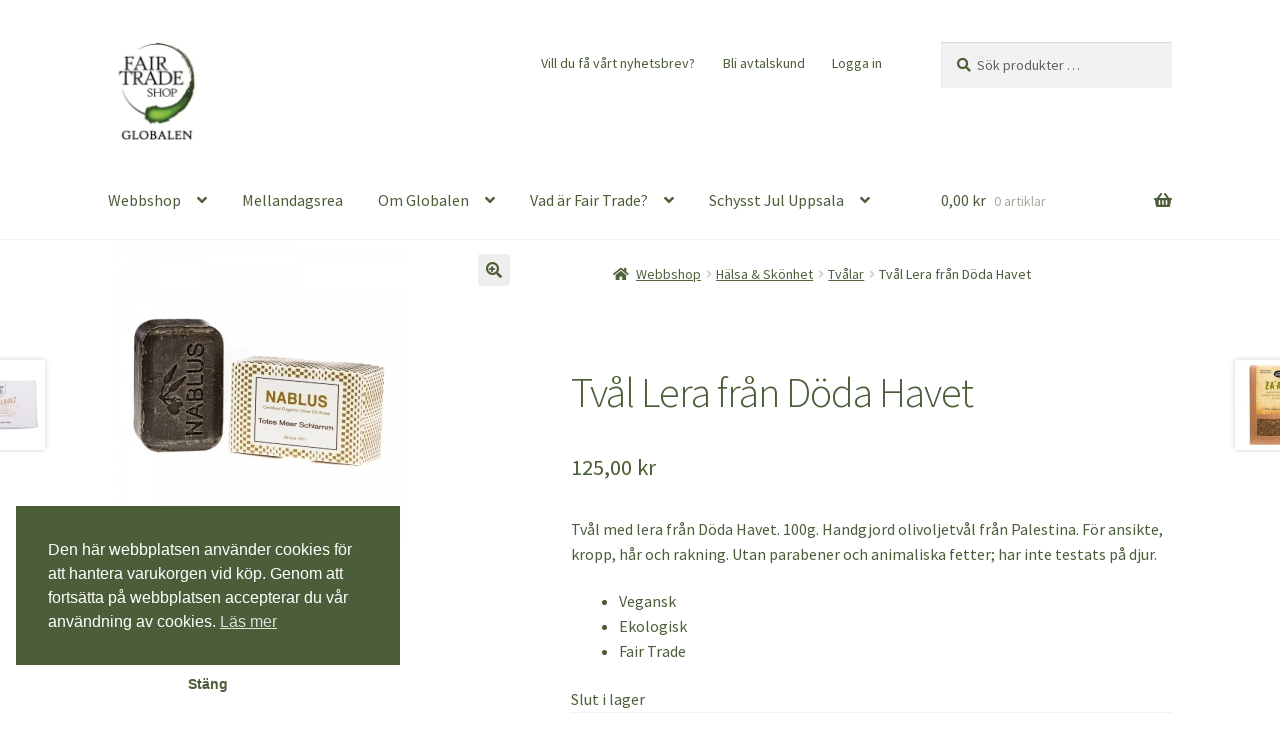

--- FILE ---
content_type: text/html; charset=UTF-8
request_url: https://globalen.nu/produkt/tval-lera-fran-doda-havet/
body_size: 25417
content:
<!doctype html>
<html lang="sv-SE">
<head>
<meta charset="UTF-8">
<meta name="viewport" content="width=device-width, initial-scale=1">
<link rel="profile" href="http://gmpg.org/xfn/11">
<link rel="pingback" href="https://globalen.nu/xmlrpc.php">

<meta name='robots' content='index, follow, max-image-preview:large, max-snippet:-1, max-video-preview:-1' />

	<!-- This site is optimized with the Yoast SEO Premium plugin v26.7 (Yoast SEO v26.7) - https://yoast.com/wordpress/plugins/seo/ -->
	<title>Tvål Lera från Döda Havet | Fair Trade Shop Globalen</title>
	<meta name="description" content="Fair Trade tvål med lera från Döda Havet. 100g. Handgjord olivoljetvål från Palestina, för ansikte, kropp, hår och rakning. Ekologisk och vegansk." />
	<link rel="canonical" href="https://globalen.nu/produkt/tval-lera-fran-doda-havet/" />
	<meta property="og:locale" content="sv_SE" />
	<meta property="og:type" content="product" />
	<meta property="og:title" content="Tvål Lera från Döda Havet" />
	<meta property="og:description" content="Fair Trade tvål med lera från Döda Havet. 100g. Handgjord olivoljetvål från Palestina, för ansikte, kropp, hår och rakning. Ekologisk och vegansk." />
	<meta property="og:url" content="https://globalen.nu/produkt/tval-lera-fran-doda-havet/" />
	<meta property="og:site_name" content="Fair Trade Shop Globalen" />
	<meta property="article:modified_time" content="2025-12-31T15:18:42+00:00" />
	<meta property="og:image" content="https://usercontent.one/wp/globalen.nu/wp-content/uploads/2022/04/gepa-tval-lera.jpg?media=1766841701" />
	<meta property="og:image:width" content="300" />
	<meta property="og:image:height" content="300" />
	<meta property="og:image:type" content="image/jpeg" />
	<meta name="twitter:card" content="summary_large_image" />
	<meta name="twitter:label1" content="Pris" />
	<meta name="twitter:data1" content="125,00&nbsp;&#107;&#114;" />
	<meta name="twitter:label2" content="Tillgänglig" />
	<meta name="twitter:data2" content="Slut i lager" />
	<script type="application/ld+json" class="yoast-schema-graph">{"@context":"https://schema.org","@graph":[{"@type":["WebPage","ItemPage"],"@id":"https://globalen.nu/produkt/tval-lera-fran-doda-havet/","url":"https://globalen.nu/produkt/tval-lera-fran-doda-havet/","name":"Tvål Lera från Döda Havet | Fair Trade Shop Globalen","isPartOf":{"@id":"https://globalen.nu/#website"},"primaryImageOfPage":{"@id":"https://globalen.nu/produkt/tval-lera-fran-doda-havet/#primaryimage"},"image":{"@id":"https://globalen.nu/produkt/tval-lera-fran-doda-havet/#primaryimage"},"thumbnailUrl":"https://globalen.nu/wp-content/uploads/2022/04/gepa-tval-lera.jpg","description":"Fair Trade tvål med lera från Döda Havet. 100g. Handgjord olivoljetvål från Palestina, för ansikte, kropp, hår och rakning. Ekologisk och vegansk.","breadcrumb":{"@id":"https://globalen.nu/produkt/tval-lera-fran-doda-havet/#breadcrumb"},"inLanguage":"sv-SE","potentialAction":{"@type":"BuyAction","target":"https://globalen.nu/produkt/tval-lera-fran-doda-havet/"}},{"@type":"ImageObject","inLanguage":"sv-SE","@id":"https://globalen.nu/produkt/tval-lera-fran-doda-havet/#primaryimage","url":"https://globalen.nu/wp-content/uploads/2022/04/gepa-tval-lera.jpg","contentUrl":"https://globalen.nu/wp-content/uploads/2022/04/gepa-tval-lera.jpg","width":300,"height":300,"caption":"Tvål lera från döda havet"},{"@type":"BreadcrumbList","@id":"https://globalen.nu/produkt/tval-lera-fran-doda-havet/#breadcrumb","itemListElement":[{"@type":"ListItem","position":1,"name":"Hem","item":"https://globalen.nu/"},{"@type":"ListItem","position":2,"name":"Webbshop Globalen","item":"https://globalen.nu/webbshop/"},{"@type":"ListItem","position":3,"name":"Tvål Lera från Döda Havet"}]},{"@type":"WebSite","@id":"https://globalen.nu/#website","url":"https://globalen.nu/","name":"Fair Trade Shop Globalen","description":"Fair Trade Shop Globalen","publisher":{"@id":"https://globalen.nu/#organization"},"potentialAction":[{"@type":"SearchAction","target":{"@type":"EntryPoint","urlTemplate":"https://globalen.nu/?s={search_term_string}"},"query-input":{"@type":"PropertyValueSpecification","valueRequired":true,"valueName":"search_term_string"}}],"inLanguage":"sv-SE"},{"@type":"Organization","@id":"https://globalen.nu/#organization","name":"Föreningen Fair Trade Shop Globalen","url":"https://globalen.nu/","logo":{"@type":"ImageObject","inLanguage":"sv-SE","@id":"https://globalen.nu/#/schema/logo/image/","url":"https://globalen.nu/wp-content/uploads/2022/03/GLOBALEN-logga-2-e1649952477398.png","contentUrl":"https://globalen.nu/wp-content/uploads/2022/03/GLOBALEN-logga-2-e1649952477398.png","width":500,"height":631,"caption":"Föreningen Fair Trade Shop Globalen"},"image":{"@id":"https://globalen.nu/#/schema/logo/image/"},"sameAs":["https://www.facebook.com/fairtradeglobalen","https://www.instagram.com/fairtradeshopglobalen/","https://www.youtube.com/watch?v=zrAHiAZEZY0"],"hasMerchantReturnPolicy":{"@type":"MerchantReturnPolicy","merchantReturnLink":"https://globalen.nu/kopvillkor/"}}]}</script>
	<meta property="product:price:amount" content="125.00" />
	<meta property="product:price:currency" content="SEK" />
	<meta property="og:availability" content="out of stock" />
	<meta property="product:availability" content="out of stock" />
	<meta property="product:retailer_item_id" content="6253802010324" />
	<meta property="product:condition" content="new" />
	<!-- / Yoast SEO Premium plugin. -->


<link rel='dns-prefetch' href='//www.googletagmanager.com' />
<link rel='dns-prefetch' href='//fonts.googleapis.com' />
<link rel="alternate" type="application/rss+xml" title="Fair Trade Shop Globalen &raquo; Webbflöde" href="https://globalen.nu/feed/" />
<link rel="alternate" type="application/rss+xml" title="Fair Trade Shop Globalen &raquo; Kommentarsflöde" href="https://globalen.nu/comments/feed/" />
<link rel="alternate" title="oEmbed (JSON)" type="application/json+oembed" href="https://globalen.nu/wp-json/oembed/1.0/embed?url=https%3A%2F%2Fglobalen.nu%2Fprodukt%2Ftval-lera-fran-doda-havet%2F" />
<link rel="alternate" title="oEmbed (XML)" type="text/xml+oembed" href="https://globalen.nu/wp-json/oembed/1.0/embed?url=https%3A%2F%2Fglobalen.nu%2Fprodukt%2Ftval-lera-fran-doda-havet%2F&#038;format=xml" />
<style id='wp-img-auto-sizes-contain-inline-css'>
img:is([sizes=auto i],[sizes^="auto," i]){contain-intrinsic-size:3000px 1500px}
/*# sourceURL=wp-img-auto-sizes-contain-inline-css */
</style>
<style id='wp-block-library-inline-css'>
:root{--wp-block-synced-color:#7a00df;--wp-block-synced-color--rgb:122,0,223;--wp-bound-block-color:var(--wp-block-synced-color);--wp-editor-canvas-background:#ddd;--wp-admin-theme-color:#007cba;--wp-admin-theme-color--rgb:0,124,186;--wp-admin-theme-color-darker-10:#006ba1;--wp-admin-theme-color-darker-10--rgb:0,107,160.5;--wp-admin-theme-color-darker-20:#005a87;--wp-admin-theme-color-darker-20--rgb:0,90,135;--wp-admin-border-width-focus:2px}@media (min-resolution:192dpi){:root{--wp-admin-border-width-focus:1.5px}}.wp-element-button{cursor:pointer}:root .has-very-light-gray-background-color{background-color:#eee}:root .has-very-dark-gray-background-color{background-color:#313131}:root .has-very-light-gray-color{color:#eee}:root .has-very-dark-gray-color{color:#313131}:root .has-vivid-green-cyan-to-vivid-cyan-blue-gradient-background{background:linear-gradient(135deg,#00d084,#0693e3)}:root .has-purple-crush-gradient-background{background:linear-gradient(135deg,#34e2e4,#4721fb 50%,#ab1dfe)}:root .has-hazy-dawn-gradient-background{background:linear-gradient(135deg,#faaca8,#dad0ec)}:root .has-subdued-olive-gradient-background{background:linear-gradient(135deg,#fafae1,#67a671)}:root .has-atomic-cream-gradient-background{background:linear-gradient(135deg,#fdd79a,#004a59)}:root .has-nightshade-gradient-background{background:linear-gradient(135deg,#330968,#31cdcf)}:root .has-midnight-gradient-background{background:linear-gradient(135deg,#020381,#2874fc)}:root{--wp--preset--font-size--normal:16px;--wp--preset--font-size--huge:42px}.has-regular-font-size{font-size:1em}.has-larger-font-size{font-size:2.625em}.has-normal-font-size{font-size:var(--wp--preset--font-size--normal)}.has-huge-font-size{font-size:var(--wp--preset--font-size--huge)}.has-text-align-center{text-align:center}.has-text-align-left{text-align:left}.has-text-align-right{text-align:right}.has-fit-text{white-space:nowrap!important}#end-resizable-editor-section{display:none}.aligncenter{clear:both}.items-justified-left{justify-content:flex-start}.items-justified-center{justify-content:center}.items-justified-right{justify-content:flex-end}.items-justified-space-between{justify-content:space-between}.screen-reader-text{border:0;clip-path:inset(50%);height:1px;margin:-1px;overflow:hidden;padding:0;position:absolute;width:1px;word-wrap:normal!important}.screen-reader-text:focus{background-color:#ddd;clip-path:none;color:#444;display:block;font-size:1em;height:auto;left:5px;line-height:normal;padding:15px 23px 14px;text-decoration:none;top:5px;width:auto;z-index:100000}html :where(.has-border-color){border-style:solid}html :where([style*=border-top-color]){border-top-style:solid}html :where([style*=border-right-color]){border-right-style:solid}html :where([style*=border-bottom-color]){border-bottom-style:solid}html :where([style*=border-left-color]){border-left-style:solid}html :where([style*=border-width]){border-style:solid}html :where([style*=border-top-width]){border-top-style:solid}html :where([style*=border-right-width]){border-right-style:solid}html :where([style*=border-bottom-width]){border-bottom-style:solid}html :where([style*=border-left-width]){border-left-style:solid}html :where(img[class*=wp-image-]){height:auto;max-width:100%}:where(figure){margin:0 0 1em}html :where(.is-position-sticky){--wp-admin--admin-bar--position-offset:var(--wp-admin--admin-bar--height,0px)}@media screen and (max-width:600px){html :where(.is-position-sticky){--wp-admin--admin-bar--position-offset:0px}}

/*# sourceURL=wp-block-library-inline-css */
</style><style id='wp-block-image-inline-css'>
.wp-block-image>a,.wp-block-image>figure>a{display:inline-block}.wp-block-image img{box-sizing:border-box;height:auto;max-width:100%;vertical-align:bottom}@media not (prefers-reduced-motion){.wp-block-image img.hide{visibility:hidden}.wp-block-image img.show{animation:show-content-image .4s}}.wp-block-image[style*=border-radius] img,.wp-block-image[style*=border-radius]>a{border-radius:inherit}.wp-block-image.has-custom-border img{box-sizing:border-box}.wp-block-image.aligncenter{text-align:center}.wp-block-image.alignfull>a,.wp-block-image.alignwide>a{width:100%}.wp-block-image.alignfull img,.wp-block-image.alignwide img{height:auto;width:100%}.wp-block-image .aligncenter,.wp-block-image .alignleft,.wp-block-image .alignright,.wp-block-image.aligncenter,.wp-block-image.alignleft,.wp-block-image.alignright{display:table}.wp-block-image .aligncenter>figcaption,.wp-block-image .alignleft>figcaption,.wp-block-image .alignright>figcaption,.wp-block-image.aligncenter>figcaption,.wp-block-image.alignleft>figcaption,.wp-block-image.alignright>figcaption{caption-side:bottom;display:table-caption}.wp-block-image .alignleft{float:left;margin:.5em 1em .5em 0}.wp-block-image .alignright{float:right;margin:.5em 0 .5em 1em}.wp-block-image .aligncenter{margin-left:auto;margin-right:auto}.wp-block-image :where(figcaption){margin-bottom:1em;margin-top:.5em}.wp-block-image.is-style-circle-mask img{border-radius:9999px}@supports ((-webkit-mask-image:none) or (mask-image:none)) or (-webkit-mask-image:none){.wp-block-image.is-style-circle-mask img{border-radius:0;-webkit-mask-image:url('data:image/svg+xml;utf8,<svg viewBox="0 0 100 100" xmlns="http://www.w3.org/2000/svg"><circle cx="50" cy="50" r="50"/></svg>');mask-image:url('data:image/svg+xml;utf8,<svg viewBox="0 0 100 100" xmlns="http://www.w3.org/2000/svg"><circle cx="50" cy="50" r="50"/></svg>');mask-mode:alpha;-webkit-mask-position:center;mask-position:center;-webkit-mask-repeat:no-repeat;mask-repeat:no-repeat;-webkit-mask-size:contain;mask-size:contain}}:root :where(.wp-block-image.is-style-rounded img,.wp-block-image .is-style-rounded img){border-radius:9999px}.wp-block-image figure{margin:0}.wp-lightbox-container{display:flex;flex-direction:column;position:relative}.wp-lightbox-container img{cursor:zoom-in}.wp-lightbox-container img:hover+button{opacity:1}.wp-lightbox-container button{align-items:center;backdrop-filter:blur(16px) saturate(180%);background-color:#5a5a5a40;border:none;border-radius:4px;cursor:zoom-in;display:flex;height:20px;justify-content:center;opacity:0;padding:0;position:absolute;right:16px;text-align:center;top:16px;width:20px;z-index:100}@media not (prefers-reduced-motion){.wp-lightbox-container button{transition:opacity .2s ease}}.wp-lightbox-container button:focus-visible{outline:3px auto #5a5a5a40;outline:3px auto -webkit-focus-ring-color;outline-offset:3px}.wp-lightbox-container button:hover{cursor:pointer;opacity:1}.wp-lightbox-container button:focus{opacity:1}.wp-lightbox-container button:focus,.wp-lightbox-container button:hover,.wp-lightbox-container button:not(:hover):not(:active):not(.has-background){background-color:#5a5a5a40;border:none}.wp-lightbox-overlay{box-sizing:border-box;cursor:zoom-out;height:100vh;left:0;overflow:hidden;position:fixed;top:0;visibility:hidden;width:100%;z-index:100000}.wp-lightbox-overlay .close-button{align-items:center;cursor:pointer;display:flex;justify-content:center;min-height:40px;min-width:40px;padding:0;position:absolute;right:calc(env(safe-area-inset-right) + 16px);top:calc(env(safe-area-inset-top) + 16px);z-index:5000000}.wp-lightbox-overlay .close-button:focus,.wp-lightbox-overlay .close-button:hover,.wp-lightbox-overlay .close-button:not(:hover):not(:active):not(.has-background){background:none;border:none}.wp-lightbox-overlay .lightbox-image-container{height:var(--wp--lightbox-container-height);left:50%;overflow:hidden;position:absolute;top:50%;transform:translate(-50%,-50%);transform-origin:top left;width:var(--wp--lightbox-container-width);z-index:9999999999}.wp-lightbox-overlay .wp-block-image{align-items:center;box-sizing:border-box;display:flex;height:100%;justify-content:center;margin:0;position:relative;transform-origin:0 0;width:100%;z-index:3000000}.wp-lightbox-overlay .wp-block-image img{height:var(--wp--lightbox-image-height);min-height:var(--wp--lightbox-image-height);min-width:var(--wp--lightbox-image-width);width:var(--wp--lightbox-image-width)}.wp-lightbox-overlay .wp-block-image figcaption{display:none}.wp-lightbox-overlay button{background:none;border:none}.wp-lightbox-overlay .scrim{background-color:#fff;height:100%;opacity:.9;position:absolute;width:100%;z-index:2000000}.wp-lightbox-overlay.active{visibility:visible}@media not (prefers-reduced-motion){.wp-lightbox-overlay.active{animation:turn-on-visibility .25s both}.wp-lightbox-overlay.active img{animation:turn-on-visibility .35s both}.wp-lightbox-overlay.show-closing-animation:not(.active){animation:turn-off-visibility .35s both}.wp-lightbox-overlay.show-closing-animation:not(.active) img{animation:turn-off-visibility .25s both}.wp-lightbox-overlay.zoom.active{animation:none;opacity:1;visibility:visible}.wp-lightbox-overlay.zoom.active .lightbox-image-container{animation:lightbox-zoom-in .4s}.wp-lightbox-overlay.zoom.active .lightbox-image-container img{animation:none}.wp-lightbox-overlay.zoom.active .scrim{animation:turn-on-visibility .4s forwards}.wp-lightbox-overlay.zoom.show-closing-animation:not(.active){animation:none}.wp-lightbox-overlay.zoom.show-closing-animation:not(.active) .lightbox-image-container{animation:lightbox-zoom-out .4s}.wp-lightbox-overlay.zoom.show-closing-animation:not(.active) .lightbox-image-container img{animation:none}.wp-lightbox-overlay.zoom.show-closing-animation:not(.active) .scrim{animation:turn-off-visibility .4s forwards}}@keyframes show-content-image{0%{visibility:hidden}99%{visibility:hidden}to{visibility:visible}}@keyframes turn-on-visibility{0%{opacity:0}to{opacity:1}}@keyframes turn-off-visibility{0%{opacity:1;visibility:visible}99%{opacity:0;visibility:visible}to{opacity:0;visibility:hidden}}@keyframes lightbox-zoom-in{0%{transform:translate(calc((-100vw + var(--wp--lightbox-scrollbar-width))/2 + var(--wp--lightbox-initial-left-position)),calc(-50vh + var(--wp--lightbox-initial-top-position))) scale(var(--wp--lightbox-scale))}to{transform:translate(-50%,-50%) scale(1)}}@keyframes lightbox-zoom-out{0%{transform:translate(-50%,-50%) scale(1);visibility:visible}99%{visibility:visible}to{transform:translate(calc((-100vw + var(--wp--lightbox-scrollbar-width))/2 + var(--wp--lightbox-initial-left-position)),calc(-50vh + var(--wp--lightbox-initial-top-position))) scale(var(--wp--lightbox-scale));visibility:hidden}}
/*# sourceURL=https://globalen.nu/wp-includes/blocks/image/style.min.css */
</style>
<style id='wp-block-image-theme-inline-css'>
:root :where(.wp-block-image figcaption){color:#555;font-size:13px;text-align:center}.is-dark-theme :root :where(.wp-block-image figcaption){color:#ffffffa6}.wp-block-image{margin:0 0 1em}
/*# sourceURL=https://globalen.nu/wp-includes/blocks/image/theme.min.css */
</style>
<style id='wp-block-media-text-inline-css'>
.wp-block-media-text{box-sizing:border-box;
  /*!rtl:begin:ignore*/direction:ltr;
  /*!rtl:end:ignore*/display:grid;grid-template-columns:50% 1fr;grid-template-rows:auto}.wp-block-media-text.has-media-on-the-right{grid-template-columns:1fr 50%}.wp-block-media-text.is-vertically-aligned-top>.wp-block-media-text__content,.wp-block-media-text.is-vertically-aligned-top>.wp-block-media-text__media{align-self:start}.wp-block-media-text.is-vertically-aligned-center>.wp-block-media-text__content,.wp-block-media-text.is-vertically-aligned-center>.wp-block-media-text__media,.wp-block-media-text>.wp-block-media-text__content,.wp-block-media-text>.wp-block-media-text__media{align-self:center}.wp-block-media-text.is-vertically-aligned-bottom>.wp-block-media-text__content,.wp-block-media-text.is-vertically-aligned-bottom>.wp-block-media-text__media{align-self:end}.wp-block-media-text>.wp-block-media-text__media{
  /*!rtl:begin:ignore*/grid-column:1;grid-row:1;
  /*!rtl:end:ignore*/margin:0}.wp-block-media-text>.wp-block-media-text__content{direction:ltr;
  /*!rtl:begin:ignore*/grid-column:2;grid-row:1;
  /*!rtl:end:ignore*/padding:0 8%;word-break:break-word}.wp-block-media-text.has-media-on-the-right>.wp-block-media-text__media{
  /*!rtl:begin:ignore*/grid-column:2;grid-row:1
  /*!rtl:end:ignore*/}.wp-block-media-text.has-media-on-the-right>.wp-block-media-text__content{
  /*!rtl:begin:ignore*/grid-column:1;grid-row:1
  /*!rtl:end:ignore*/}.wp-block-media-text__media a{display:block}.wp-block-media-text__media img,.wp-block-media-text__media video{height:auto;max-width:unset;vertical-align:middle;width:100%}.wp-block-media-text.is-image-fill>.wp-block-media-text__media{background-size:cover;height:100%;min-height:250px}.wp-block-media-text.is-image-fill>.wp-block-media-text__media>a{display:block;height:100%}.wp-block-media-text.is-image-fill>.wp-block-media-text__media img{height:1px;margin:-1px;overflow:hidden;padding:0;position:absolute;width:1px;clip:rect(0,0,0,0);border:0}.wp-block-media-text.is-image-fill-element>.wp-block-media-text__media{height:100%;min-height:250px}.wp-block-media-text.is-image-fill-element>.wp-block-media-text__media>a{display:block;height:100%}.wp-block-media-text.is-image-fill-element>.wp-block-media-text__media img{height:100%;object-fit:cover;width:100%}@media (max-width:600px){.wp-block-media-text.is-stacked-on-mobile{grid-template-columns:100%!important}.wp-block-media-text.is-stacked-on-mobile>.wp-block-media-text__media{grid-column:1;grid-row:1}.wp-block-media-text.is-stacked-on-mobile>.wp-block-media-text__content{grid-column:1;grid-row:2}}
/*# sourceURL=https://globalen.nu/wp-includes/blocks/media-text/style.min.css */
</style>
<style id='wp-block-columns-inline-css'>
.wp-block-columns{box-sizing:border-box;display:flex;flex-wrap:wrap!important}@media (min-width:782px){.wp-block-columns{flex-wrap:nowrap!important}}.wp-block-columns{align-items:normal!important}.wp-block-columns.are-vertically-aligned-top{align-items:flex-start}.wp-block-columns.are-vertically-aligned-center{align-items:center}.wp-block-columns.are-vertically-aligned-bottom{align-items:flex-end}@media (max-width:781px){.wp-block-columns:not(.is-not-stacked-on-mobile)>.wp-block-column{flex-basis:100%!important}}@media (min-width:782px){.wp-block-columns:not(.is-not-stacked-on-mobile)>.wp-block-column{flex-basis:0;flex-grow:1}.wp-block-columns:not(.is-not-stacked-on-mobile)>.wp-block-column[style*=flex-basis]{flex-grow:0}}.wp-block-columns.is-not-stacked-on-mobile{flex-wrap:nowrap!important}.wp-block-columns.is-not-stacked-on-mobile>.wp-block-column{flex-basis:0;flex-grow:1}.wp-block-columns.is-not-stacked-on-mobile>.wp-block-column[style*=flex-basis]{flex-grow:0}:where(.wp-block-columns){margin-bottom:1.75em}:where(.wp-block-columns.has-background){padding:1.25em 2.375em}.wp-block-column{flex-grow:1;min-width:0;overflow-wrap:break-word;word-break:break-word}.wp-block-column.is-vertically-aligned-top{align-self:flex-start}.wp-block-column.is-vertically-aligned-center{align-self:center}.wp-block-column.is-vertically-aligned-bottom{align-self:flex-end}.wp-block-column.is-vertically-aligned-stretch{align-self:stretch}.wp-block-column.is-vertically-aligned-bottom,.wp-block-column.is-vertically-aligned-center,.wp-block-column.is-vertically-aligned-top{width:100%}
/*# sourceURL=https://globalen.nu/wp-includes/blocks/columns/style.min.css */
</style>
<style id='wp-block-group-inline-css'>
.wp-block-group{box-sizing:border-box}:where(.wp-block-group.wp-block-group-is-layout-constrained){position:relative}
/*# sourceURL=https://globalen.nu/wp-includes/blocks/group/style.min.css */
</style>
<style id='wp-block-group-theme-inline-css'>
:where(.wp-block-group.has-background){padding:1.25em 2.375em}
/*# sourceURL=https://globalen.nu/wp-includes/blocks/group/theme.min.css */
</style>
<style id='wp-block-paragraph-inline-css'>
.is-small-text{font-size:.875em}.is-regular-text{font-size:1em}.is-large-text{font-size:2.25em}.is-larger-text{font-size:3em}.has-drop-cap:not(:focus):first-letter{float:left;font-size:8.4em;font-style:normal;font-weight:100;line-height:.68;margin:.05em .1em 0 0;text-transform:uppercase}body.rtl .has-drop-cap:not(:focus):first-letter{float:none;margin-left:.1em}p.has-drop-cap.has-background{overflow:hidden}:root :where(p.has-background){padding:1.25em 2.375em}:where(p.has-text-color:not(.has-link-color)) a{color:inherit}p.has-text-align-left[style*="writing-mode:vertical-lr"],p.has-text-align-right[style*="writing-mode:vertical-rl"]{rotate:180deg}
/*# sourceURL=https://globalen.nu/wp-includes/blocks/paragraph/style.min.css */
</style>
<link rel='stylesheet' id='wc-blocks-style-css' href='https://usercontent.one/wp/globalen.nu/wp-content/plugins/woocommerce/assets/client/blocks/wc-blocks.css?ver=wc-10.4.3&media=1766841701' media='all' />
<style id='global-styles-inline-css'>
:root{--wp--preset--aspect-ratio--square: 1;--wp--preset--aspect-ratio--4-3: 4/3;--wp--preset--aspect-ratio--3-4: 3/4;--wp--preset--aspect-ratio--3-2: 3/2;--wp--preset--aspect-ratio--2-3: 2/3;--wp--preset--aspect-ratio--16-9: 16/9;--wp--preset--aspect-ratio--9-16: 9/16;--wp--preset--color--black: #000000;--wp--preset--color--cyan-bluish-gray: #abb8c3;--wp--preset--color--white: #ffffff;--wp--preset--color--pale-pink: #f78da7;--wp--preset--color--vivid-red: #cf2e2e;--wp--preset--color--luminous-vivid-orange: #ff6900;--wp--preset--color--luminous-vivid-amber: #fcb900;--wp--preset--color--light-green-cyan: #7bdcb5;--wp--preset--color--vivid-green-cyan: #00d084;--wp--preset--color--pale-cyan-blue: #8ed1fc;--wp--preset--color--vivid-cyan-blue: #0693e3;--wp--preset--color--vivid-purple: #9b51e0;--wp--preset--gradient--vivid-cyan-blue-to-vivid-purple: linear-gradient(135deg,rgb(6,147,227) 0%,rgb(155,81,224) 100%);--wp--preset--gradient--light-green-cyan-to-vivid-green-cyan: linear-gradient(135deg,rgb(122,220,180) 0%,rgb(0,208,130) 100%);--wp--preset--gradient--luminous-vivid-amber-to-luminous-vivid-orange: linear-gradient(135deg,rgb(252,185,0) 0%,rgb(255,105,0) 100%);--wp--preset--gradient--luminous-vivid-orange-to-vivid-red: linear-gradient(135deg,rgb(255,105,0) 0%,rgb(207,46,46) 100%);--wp--preset--gradient--very-light-gray-to-cyan-bluish-gray: linear-gradient(135deg,rgb(238,238,238) 0%,rgb(169,184,195) 100%);--wp--preset--gradient--cool-to-warm-spectrum: linear-gradient(135deg,rgb(74,234,220) 0%,rgb(151,120,209) 20%,rgb(207,42,186) 40%,rgb(238,44,130) 60%,rgb(251,105,98) 80%,rgb(254,248,76) 100%);--wp--preset--gradient--blush-light-purple: linear-gradient(135deg,rgb(255,206,236) 0%,rgb(152,150,240) 100%);--wp--preset--gradient--blush-bordeaux: linear-gradient(135deg,rgb(254,205,165) 0%,rgb(254,45,45) 50%,rgb(107,0,62) 100%);--wp--preset--gradient--luminous-dusk: linear-gradient(135deg,rgb(255,203,112) 0%,rgb(199,81,192) 50%,rgb(65,88,208) 100%);--wp--preset--gradient--pale-ocean: linear-gradient(135deg,rgb(255,245,203) 0%,rgb(182,227,212) 50%,rgb(51,167,181) 100%);--wp--preset--gradient--electric-grass: linear-gradient(135deg,rgb(202,248,128) 0%,rgb(113,206,126) 100%);--wp--preset--gradient--midnight: linear-gradient(135deg,rgb(2,3,129) 0%,rgb(40,116,252) 100%);--wp--preset--font-size--small: 14px;--wp--preset--font-size--medium: 23px;--wp--preset--font-size--large: 26px;--wp--preset--font-size--x-large: 42px;--wp--preset--font-size--normal: 16px;--wp--preset--font-size--huge: 37px;--wp--preset--spacing--20: 0.44rem;--wp--preset--spacing--30: 0.67rem;--wp--preset--spacing--40: 1rem;--wp--preset--spacing--50: 1.5rem;--wp--preset--spacing--60: 2.25rem;--wp--preset--spacing--70: 3.38rem;--wp--preset--spacing--80: 5.06rem;--wp--preset--shadow--natural: 6px 6px 9px rgba(0, 0, 0, 0.2);--wp--preset--shadow--deep: 12px 12px 50px rgba(0, 0, 0, 0.4);--wp--preset--shadow--sharp: 6px 6px 0px rgba(0, 0, 0, 0.2);--wp--preset--shadow--outlined: 6px 6px 0px -3px rgb(255, 255, 255), 6px 6px rgb(0, 0, 0);--wp--preset--shadow--crisp: 6px 6px 0px rgb(0, 0, 0);}:root :where(.is-layout-flow) > :first-child{margin-block-start: 0;}:root :where(.is-layout-flow) > :last-child{margin-block-end: 0;}:root :where(.is-layout-flow) > *{margin-block-start: 24px;margin-block-end: 0;}:root :where(.is-layout-constrained) > :first-child{margin-block-start: 0;}:root :where(.is-layout-constrained) > :last-child{margin-block-end: 0;}:root :where(.is-layout-constrained) > *{margin-block-start: 24px;margin-block-end: 0;}:root :where(.is-layout-flex){gap: 24px;}:root :where(.is-layout-grid){gap: 24px;}body .is-layout-flex{display: flex;}.is-layout-flex{flex-wrap: wrap;align-items: center;}.is-layout-flex > :is(*, div){margin: 0;}body .is-layout-grid{display: grid;}.is-layout-grid > :is(*, div){margin: 0;}.has-black-color{color: var(--wp--preset--color--black) !important;}.has-cyan-bluish-gray-color{color: var(--wp--preset--color--cyan-bluish-gray) !important;}.has-white-color{color: var(--wp--preset--color--white) !important;}.has-pale-pink-color{color: var(--wp--preset--color--pale-pink) !important;}.has-vivid-red-color{color: var(--wp--preset--color--vivid-red) !important;}.has-luminous-vivid-orange-color{color: var(--wp--preset--color--luminous-vivid-orange) !important;}.has-luminous-vivid-amber-color{color: var(--wp--preset--color--luminous-vivid-amber) !important;}.has-light-green-cyan-color{color: var(--wp--preset--color--light-green-cyan) !important;}.has-vivid-green-cyan-color{color: var(--wp--preset--color--vivid-green-cyan) !important;}.has-pale-cyan-blue-color{color: var(--wp--preset--color--pale-cyan-blue) !important;}.has-vivid-cyan-blue-color{color: var(--wp--preset--color--vivid-cyan-blue) !important;}.has-vivid-purple-color{color: var(--wp--preset--color--vivid-purple) !important;}.has-black-background-color{background-color: var(--wp--preset--color--black) !important;}.has-cyan-bluish-gray-background-color{background-color: var(--wp--preset--color--cyan-bluish-gray) !important;}.has-white-background-color{background-color: var(--wp--preset--color--white) !important;}.has-pale-pink-background-color{background-color: var(--wp--preset--color--pale-pink) !important;}.has-vivid-red-background-color{background-color: var(--wp--preset--color--vivid-red) !important;}.has-luminous-vivid-orange-background-color{background-color: var(--wp--preset--color--luminous-vivid-orange) !important;}.has-luminous-vivid-amber-background-color{background-color: var(--wp--preset--color--luminous-vivid-amber) !important;}.has-light-green-cyan-background-color{background-color: var(--wp--preset--color--light-green-cyan) !important;}.has-vivid-green-cyan-background-color{background-color: var(--wp--preset--color--vivid-green-cyan) !important;}.has-pale-cyan-blue-background-color{background-color: var(--wp--preset--color--pale-cyan-blue) !important;}.has-vivid-cyan-blue-background-color{background-color: var(--wp--preset--color--vivid-cyan-blue) !important;}.has-vivid-purple-background-color{background-color: var(--wp--preset--color--vivid-purple) !important;}.has-black-border-color{border-color: var(--wp--preset--color--black) !important;}.has-cyan-bluish-gray-border-color{border-color: var(--wp--preset--color--cyan-bluish-gray) !important;}.has-white-border-color{border-color: var(--wp--preset--color--white) !important;}.has-pale-pink-border-color{border-color: var(--wp--preset--color--pale-pink) !important;}.has-vivid-red-border-color{border-color: var(--wp--preset--color--vivid-red) !important;}.has-luminous-vivid-orange-border-color{border-color: var(--wp--preset--color--luminous-vivid-orange) !important;}.has-luminous-vivid-amber-border-color{border-color: var(--wp--preset--color--luminous-vivid-amber) !important;}.has-light-green-cyan-border-color{border-color: var(--wp--preset--color--light-green-cyan) !important;}.has-vivid-green-cyan-border-color{border-color: var(--wp--preset--color--vivid-green-cyan) !important;}.has-pale-cyan-blue-border-color{border-color: var(--wp--preset--color--pale-cyan-blue) !important;}.has-vivid-cyan-blue-border-color{border-color: var(--wp--preset--color--vivid-cyan-blue) !important;}.has-vivid-purple-border-color{border-color: var(--wp--preset--color--vivid-purple) !important;}.has-vivid-cyan-blue-to-vivid-purple-gradient-background{background: var(--wp--preset--gradient--vivid-cyan-blue-to-vivid-purple) !important;}.has-light-green-cyan-to-vivid-green-cyan-gradient-background{background: var(--wp--preset--gradient--light-green-cyan-to-vivid-green-cyan) !important;}.has-luminous-vivid-amber-to-luminous-vivid-orange-gradient-background{background: var(--wp--preset--gradient--luminous-vivid-amber-to-luminous-vivid-orange) !important;}.has-luminous-vivid-orange-to-vivid-red-gradient-background{background: var(--wp--preset--gradient--luminous-vivid-orange-to-vivid-red) !important;}.has-very-light-gray-to-cyan-bluish-gray-gradient-background{background: var(--wp--preset--gradient--very-light-gray-to-cyan-bluish-gray) !important;}.has-cool-to-warm-spectrum-gradient-background{background: var(--wp--preset--gradient--cool-to-warm-spectrum) !important;}.has-blush-light-purple-gradient-background{background: var(--wp--preset--gradient--blush-light-purple) !important;}.has-blush-bordeaux-gradient-background{background: var(--wp--preset--gradient--blush-bordeaux) !important;}.has-luminous-dusk-gradient-background{background: var(--wp--preset--gradient--luminous-dusk) !important;}.has-pale-ocean-gradient-background{background: var(--wp--preset--gradient--pale-ocean) !important;}.has-electric-grass-gradient-background{background: var(--wp--preset--gradient--electric-grass) !important;}.has-midnight-gradient-background{background: var(--wp--preset--gradient--midnight) !important;}.has-small-font-size{font-size: var(--wp--preset--font-size--small) !important;}.has-medium-font-size{font-size: var(--wp--preset--font-size--medium) !important;}.has-large-font-size{font-size: var(--wp--preset--font-size--large) !important;}.has-x-large-font-size{font-size: var(--wp--preset--font-size--x-large) !important;}
/*# sourceURL=global-styles-inline-css */
</style>
<style id='core-block-supports-inline-css'>
.wp-container-core-group-is-layout-fe9cc265{flex-direction:column;align-items:flex-start;}.wp-container-core-columns-is-layout-28f84493{flex-wrap:nowrap;}
/*# sourceURL=core-block-supports-inline-css */
</style>

<style id='classic-theme-styles-inline-css'>
/*! This file is auto-generated */
.wp-block-button__link{color:#fff;background-color:#32373c;border-radius:9999px;box-shadow:none;text-decoration:none;padding:calc(.667em + 2px) calc(1.333em + 2px);font-size:1.125em}.wp-block-file__button{background:#32373c;color:#fff;text-decoration:none}
/*# sourceURL=/wp-includes/css/classic-themes.min.css */
</style>
<link rel='stylesheet' id='storefront-gutenberg-blocks-css' href='https://usercontent.one/wp/globalen.nu/wp-content/themes/storefront/assets/css/base/gutenberg-blocks.css?ver=4.6.2&media=1766841701' media='all' />
<style id='storefront-gutenberg-blocks-inline-css'>

				.wp-block-button__link:not(.has-text-color) {
					color: #4b5e39;
				}

				.wp-block-button__link:not(.has-text-color):hover,
				.wp-block-button__link:not(.has-text-color):focus,
				.wp-block-button__link:not(.has-text-color):active {
					color: #4b5e39;
				}

				.wp-block-button__link:not(.has-background) {
					background-color: #eeeeee;
				}

				.wp-block-button__link:not(.has-background):hover,
				.wp-block-button__link:not(.has-background):focus,
				.wp-block-button__link:not(.has-background):active {
					border-color: #d5d5d5;
					background-color: #d5d5d5;
				}

				.wc-block-grid__products .wc-block-grid__product .wp-block-button__link {
					background-color: #eeeeee;
					border-color: #eeeeee;
					color: #4b5e39;
				}

				.wp-block-quote footer,
				.wp-block-quote cite,
				.wp-block-quote__citation {
					color: #4b5e39;
				}

				.wp-block-pullquote cite,
				.wp-block-pullquote footer,
				.wp-block-pullquote__citation {
					color: #4b5e39;
				}

				.wp-block-image figcaption {
					color: #4b5e39;
				}

				.wp-block-separator.is-style-dots::before {
					color: #4b5e39;
				}

				.wp-block-file a.wp-block-file__button {
					color: #4b5e39;
					background-color: #eeeeee;
					border-color: #eeeeee;
				}

				.wp-block-file a.wp-block-file__button:hover,
				.wp-block-file a.wp-block-file__button:focus,
				.wp-block-file a.wp-block-file__button:active {
					color: #4b5e39;
					background-color: #d5d5d5;
				}

				.wp-block-code,
				.wp-block-preformatted pre {
					color: #4b5e39;
				}

				.wp-block-table:not( .has-background ):not( .is-style-stripes ) tbody tr:nth-child(2n) td {
					background-color: #fdfdfd;
				}

				.wp-block-cover .wp-block-cover__inner-container h1:not(.has-text-color),
				.wp-block-cover .wp-block-cover__inner-container h2:not(.has-text-color),
				.wp-block-cover .wp-block-cover__inner-container h3:not(.has-text-color),
				.wp-block-cover .wp-block-cover__inner-container h4:not(.has-text-color),
				.wp-block-cover .wp-block-cover__inner-container h5:not(.has-text-color),
				.wp-block-cover .wp-block-cover__inner-container h6:not(.has-text-color) {
					color: #000000;
				}

				div.wc-block-components-price-slider__range-input-progress,
				.rtl .wc-block-components-price-slider__range-input-progress {
					--range-color: #4b5e39;
				}

				/* Target only IE11 */
				@media all and (-ms-high-contrast: none), (-ms-high-contrast: active) {
					.wc-block-components-price-slider__range-input-progress {
						background: #4b5e39;
					}
				}

				.wc-block-components-button:not(.is-link) {
					background-color: #4b5e39;
					color: #ffffff;
				}

				.wc-block-components-button:not(.is-link):hover,
				.wc-block-components-button:not(.is-link):focus,
				.wc-block-components-button:not(.is-link):active {
					background-color: #324520;
					color: #ffffff;
				}

				.wc-block-components-button:not(.is-link):disabled {
					background-color: #4b5e39;
					color: #ffffff;
				}

				.wc-block-cart__submit-container {
					background-color: #ffffff;
				}

				.wc-block-cart__submit-container::before {
					color: rgba(220,220,220,0.5);
				}

				.wc-block-components-order-summary-item__quantity {
					background-color: #ffffff;
					border-color: #4b5e39;
					box-shadow: 0 0 0 2px #ffffff;
					color: #4b5e39;
				}
			
/*# sourceURL=storefront-gutenberg-blocks-inline-css */
</style>
<link rel='stylesheet' id='photoswipe-css' href='https://usercontent.one/wp/globalen.nu/wp-content/plugins/woocommerce/assets/css/photoswipe/photoswipe.min.css?ver=10.4.3&media=1766841701' media='all' />
<link rel='stylesheet' id='photoswipe-default-skin-css' href='https://usercontent.one/wp/globalen.nu/wp-content/plugins/woocommerce/assets/css/photoswipe/default-skin/default-skin.min.css?ver=10.4.3&media=1766841701' media='all' />
<style id='woocommerce-inline-inline-css'>
.woocommerce form .form-row .required { visibility: hidden; }
/*# sourceURL=woocommerce-inline-inline-css */
</style>
<link rel='stylesheet' id='nmf_sync_frontend_style-css' href='https://usercontent.one/wp/globalen.nu/wp-content/plugins/flo-sync/assets/css/northmill-sync-frontend.css?media=1766841701?ver=1764184557' media='all' />
<link rel='stylesheet' id='nsc_bar_nice-cookie-consent-css' href='https://usercontent.one/wp/globalen.nu/wp-content/plugins/beautiful-and-responsive-cookie-consent/public/cookieNSCconsent.min.css?ver=4.9.2&media=1766841701' media='all' />
<link rel='stylesheet' id='storefront-style-css' href='https://usercontent.one/wp/globalen.nu/wp-content/themes/storefront/style.css?ver=4.6.2&media=1766841701' media='all' />
<style id='storefront-style-inline-css'>

			.main-navigation ul li a,
			.site-title a,
			ul.menu li a,
			.site-branding h1 a,
			button.menu-toggle,
			button.menu-toggle:hover,
			.handheld-navigation .dropdown-toggle {
				color: #4b5e39;
			}

			button.menu-toggle,
			button.menu-toggle:hover {
				border-color: #4b5e39;
			}

			.main-navigation ul li a:hover,
			.main-navigation ul li:hover > a,
			.site-title a:hover,
			.site-header ul.menu li.current-menu-item > a {
				color: #8c9f7a;
			}

			table:not( .has-background ) th {
				background-color: #f8f8f8;
			}

			table:not( .has-background ) tbody td {
				background-color: #fdfdfd;
			}

			table:not( .has-background ) tbody tr:nth-child(2n) td,
			fieldset,
			fieldset legend {
				background-color: #fbfbfb;
			}

			.site-header,
			.secondary-navigation ul ul,
			.main-navigation ul.menu > li.menu-item-has-children:after,
			.secondary-navigation ul.menu ul,
			.storefront-handheld-footer-bar,
			.storefront-handheld-footer-bar ul li > a,
			.storefront-handheld-footer-bar ul li.search .site-search,
			button.menu-toggle,
			button.menu-toggle:hover {
				background-color: #ffffff;
			}

			p.site-description,
			.site-header,
			.storefront-handheld-footer-bar {
				color: #4b5e39;
			}

			button.menu-toggle:after,
			button.menu-toggle:before,
			button.menu-toggle span:before {
				background-color: #4b5e39;
			}

			h1, h2, h3, h4, h5, h6, .wc-block-grid__product-title {
				color: #4b5e39;
			}

			.widget h1 {
				border-bottom-color: #4b5e39;
			}

			body,
			.secondary-navigation a {
				color: #4b5e39;
			}

			.widget-area .widget a,
			.hentry .entry-header .posted-on a,
			.hentry .entry-header .post-author a,
			.hentry .entry-header .post-comments a,
			.hentry .entry-header .byline a {
				color: #50633e;
			}

			a {
				color: #4b5e39;
			}

			a:focus,
			button:focus,
			.button.alt:focus,
			input:focus,
			textarea:focus,
			input[type="button"]:focus,
			input[type="reset"]:focus,
			input[type="submit"]:focus,
			input[type="email"]:focus,
			input[type="tel"]:focus,
			input[type="url"]:focus,
			input[type="password"]:focus,
			input[type="search"]:focus {
				outline-color: #4b5e39;
			}

			button, input[type="button"], input[type="reset"], input[type="submit"], .button, .widget a.button {
				background-color: #eeeeee;
				border-color: #eeeeee;
				color: #4b5e39;
			}

			button:hover, input[type="button"]:hover, input[type="reset"]:hover, input[type="submit"]:hover, .button:hover, .widget a.button:hover {
				background-color: #d5d5d5;
				border-color: #d5d5d5;
				color: #4b5e39;
			}

			button.alt, input[type="button"].alt, input[type="reset"].alt, input[type="submit"].alt, .button.alt, .widget-area .widget a.button.alt {
				background-color: #4b5e39;
				border-color: #4b5e39;
				color: #ffffff;
			}

			button.alt:hover, input[type="button"].alt:hover, input[type="reset"].alt:hover, input[type="submit"].alt:hover, .button.alt:hover, .widget-area .widget a.button.alt:hover {
				background-color: #324520;
				border-color: #324520;
				color: #ffffff;
			}

			.pagination .page-numbers li .page-numbers.current {
				background-color: #e6e6e6;
				color: #41542f;
			}

			#comments .comment-list .comment-content .comment-text {
				background-color: #f8f8f8;
			}

			.site-footer {
				background-color: #f0f0f0;
				color: #4b5e39;
			}

			.site-footer a:not(.button):not(.components-button) {
				color: #4b5e39;
			}

			.site-footer .storefront-handheld-footer-bar a:not(.button):not(.components-button) {
				color: #4b5e39;
			}

			.site-footer h1, .site-footer h2, .site-footer h3, .site-footer h4, .site-footer h5, .site-footer h6, .site-footer .widget .widget-title, .site-footer .widget .widgettitle {
				color: #4b5e39;
			}

			.page-template-template-homepage.has-post-thumbnail .type-page.has-post-thumbnail .entry-title {
				color: #000000;
			}

			.page-template-template-homepage.has-post-thumbnail .type-page.has-post-thumbnail .entry-content {
				color: #000000;
			}

			@media screen and ( min-width: 768px ) {
				.secondary-navigation ul.menu a:hover {
					color: #647752;
				}

				.secondary-navigation ul.menu a {
					color: #4b5e39;
				}

				.main-navigation ul.menu ul.sub-menu,
				.main-navigation ul.nav-menu ul.children {
					background-color: #f0f0f0;
				}

				.site-header {
					border-bottom-color: #f0f0f0;
				}
			}
/*# sourceURL=storefront-style-inline-css */
</style>
<link rel='stylesheet' id='storefront-icons-css' href='https://usercontent.one/wp/globalen.nu/wp-content/themes/storefront/assets/css/base/icons.css?ver=4.6.2&media=1766841701' media='all' />
<link rel='stylesheet' id='storefront-fonts-css' href='https://fonts.googleapis.com/css?family=Source+Sans+Pro%3A400%2C300%2C300italic%2C400italic%2C600%2C700%2C900&#038;subset=latin%2Clatin-ext&#038;ver=4.6.2' media='all' />
<link rel='stylesheet' id='mf-swish-pay-css' href='https://usercontent.one/wp/globalen.nu/wp-content/plugins/flo-checkout/assets/css/flo_pay_swish.css?media=1766841701?ver=1763891732' media='all' />
<link rel='stylesheet' id='storefront-woocommerce-style-css' href='https://usercontent.one/wp/globalen.nu/wp-content/themes/storefront/assets/css/woocommerce/woocommerce.css?ver=4.6.2&media=1766841701' media='all' />
<style id='storefront-woocommerce-style-inline-css'>
@font-face {
				font-family: star;
				src: url(https://usercontent.one/wp/globalen.nu/wp-content/plugins/woocommerce/assets/fonts/star.eot?media=1766841701);
				src:
					url(https://usercontent.one/wp/globalen.nu/wp-content/plugins/woocommerce/assets/fonts/star.eot?media=1766841701?#iefix) format("embedded-opentype"),
					url(https://usercontent.one/wp/globalen.nu/wp-content/plugins/woocommerce/assets/fonts/star.woff?media=1766841701) format("woff"),
					url(https://usercontent.one/wp/globalen.nu/wp-content/plugins/woocommerce/assets/fonts/star.ttf?media=1766841701) format("truetype"),
					url(https://usercontent.one/wp/globalen.nu/wp-content/plugins/woocommerce/assets/fonts/star.svg?media=1766841701#star) format("svg");
				font-weight: 400;
				font-style: normal;
			}
			@font-face {
				font-family: WooCommerce;
				src: url(https://usercontent.one/wp/globalen.nu/wp-content/plugins/woocommerce/assets/fonts/WooCommerce.eot?media=1766841701);
				src:
					url(https://usercontent.one/wp/globalen.nu/wp-content/plugins/woocommerce/assets/fonts/WooCommerce.eot?media=1766841701?#iefix) format("embedded-opentype"),
					url(https://usercontent.one/wp/globalen.nu/wp-content/plugins/woocommerce/assets/fonts/WooCommerce.woff?media=1766841701) format("woff"),
					url(https://usercontent.one/wp/globalen.nu/wp-content/plugins/woocommerce/assets/fonts/WooCommerce.ttf?media=1766841701) format("truetype"),
					url(https://usercontent.one/wp/globalen.nu/wp-content/plugins/woocommerce/assets/fonts/WooCommerce.svg?media=1766841701#WooCommerce) format("svg");
				font-weight: 400;
				font-style: normal;
			}

			a.cart-contents,
			.site-header-cart .widget_shopping_cart a {
				color: #4b5e39;
			}

			a.cart-contents:hover,
			.site-header-cart .widget_shopping_cart a:hover,
			.site-header-cart:hover > li > a {
				color: #8c9f7a;
			}

			table.cart td.product-remove,
			table.cart td.actions {
				border-top-color: #ffffff;
			}

			.storefront-handheld-footer-bar ul li.cart .count {
				background-color: #4b5e39;
				color: #ffffff;
				border-color: #ffffff;
			}

			.woocommerce-tabs ul.tabs li.active a,
			ul.products li.product .price,
			.onsale,
			.wc-block-grid__product-onsale,
			.widget_search form:before,
			.widget_product_search form:before {
				color: #4b5e39;
			}

			.woocommerce-breadcrumb a,
			a.woocommerce-review-link,
			.product_meta a {
				color: #50633e;
			}

			.wc-block-grid__product-onsale,
			.onsale {
				border-color: #4b5e39;
			}

			.star-rating span:before,
			.quantity .plus, .quantity .minus,
			p.stars a:hover:after,
			p.stars a:after,
			.star-rating span:before,
			#payment .payment_methods li input[type=radio]:first-child:checked+label:before {
				color: #4b5e39;
			}

			.widget_price_filter .ui-slider .ui-slider-range,
			.widget_price_filter .ui-slider .ui-slider-handle {
				background-color: #4b5e39;
			}

			.order_details {
				background-color: #f8f8f8;
			}

			.order_details > li {
				border-bottom: 1px dotted #e3e3e3;
			}

			.order_details:before,
			.order_details:after {
				background: -webkit-linear-gradient(transparent 0,transparent 0),-webkit-linear-gradient(135deg,#f8f8f8 33.33%,transparent 33.33%),-webkit-linear-gradient(45deg,#f8f8f8 33.33%,transparent 33.33%)
			}

			#order_review {
				background-color: #ffffff;
			}

			#payment .payment_methods > li .payment_box,
			#payment .place-order {
				background-color: #fafafa;
			}

			#payment .payment_methods > li:not(.woocommerce-notice) {
				background-color: #f5f5f5;
			}

			#payment .payment_methods > li:not(.woocommerce-notice):hover {
				background-color: #f0f0f0;
			}

			.woocommerce-pagination .page-numbers li .page-numbers.current {
				background-color: #e6e6e6;
				color: #41542f;
			}

			.wc-block-grid__product-onsale,
			.onsale,
			.woocommerce-pagination .page-numbers li .page-numbers:not(.current) {
				color: #4b5e39;
			}

			p.stars a:before,
			p.stars a:hover~a:before,
			p.stars.selected a.active~a:before {
				color: #4b5e39;
			}

			p.stars.selected a.active:before,
			p.stars:hover a:before,
			p.stars.selected a:not(.active):before,
			p.stars.selected a.active:before {
				color: #4b5e39;
			}

			.single-product div.product .woocommerce-product-gallery .woocommerce-product-gallery__trigger {
				background-color: #eeeeee;
				color: #4b5e39;
			}

			.single-product div.product .woocommerce-product-gallery .woocommerce-product-gallery__trigger:hover {
				background-color: #d5d5d5;
				border-color: #d5d5d5;
				color: #4b5e39;
			}

			.button.added_to_cart:focus,
			.button.wc-forward:focus {
				outline-color: #4b5e39;
			}

			.added_to_cart,
			.site-header-cart .widget_shopping_cart a.button,
			.wc-block-grid__products .wc-block-grid__product .wp-block-button__link {
				background-color: #eeeeee;
				border-color: #eeeeee;
				color: #4b5e39;
			}

			.added_to_cart:hover,
			.site-header-cart .widget_shopping_cart a.button:hover,
			.wc-block-grid__products .wc-block-grid__product .wp-block-button__link:hover {
				background-color: #d5d5d5;
				border-color: #d5d5d5;
				color: #4b5e39;
			}

			.added_to_cart.alt, .added_to_cart, .widget a.button.checkout {
				background-color: #4b5e39;
				border-color: #4b5e39;
				color: #ffffff;
			}

			.added_to_cart.alt:hover, .added_to_cart:hover, .widget a.button.checkout:hover {
				background-color: #324520;
				border-color: #324520;
				color: #ffffff;
			}

			.button.loading {
				color: #eeeeee;
			}

			.button.loading:hover {
				background-color: #eeeeee;
			}

			.button.loading:after {
				color: #4b5e39;
			}

			@media screen and ( min-width: 768px ) {
				.site-header-cart .widget_shopping_cart,
				.site-header .product_list_widget li .quantity {
					color: #4b5e39;
				}

				.site-header-cart .widget_shopping_cart .buttons,
				.site-header-cart .widget_shopping_cart .total {
					background-color: #f5f5f5;
				}

				.site-header-cart .widget_shopping_cart {
					background-color: #f0f0f0;
				}
			}
				.storefront-product-pagination a {
					color: #4b5e39;
					background-color: #ffffff;
				}
				.storefront-sticky-add-to-cart {
					color: #4b5e39;
					background-color: #ffffff;
				}

				.storefront-sticky-add-to-cart a:not(.button) {
					color: #4b5e39;
				}
/*# sourceURL=storefront-woocommerce-style-inline-css */
</style>
<link rel='stylesheet' id='storefront-child-style-css' href='https://usercontent.one/wp/globalen.nu/wp-content/themes/storefront-child/style.css?ver=1.0&media=1766841701' media='all' />
<link rel='stylesheet' id='storefront-woocommerce-brands-style-css' href='https://usercontent.one/wp/globalen.nu/wp-content/themes/storefront/assets/css/woocommerce/extensions/brands.css?ver=4.6.2&media=1766841701' media='all' />
<script id="woocommerce-google-analytics-integration-gtag-js-after">
/* Google Analytics for WooCommerce (gtag.js) */
					window.dataLayer = window.dataLayer || [];
					function gtag(){dataLayer.push(arguments);}
					// Set up default consent state.
					for ( const mode of [{"analytics_storage":"denied","ad_storage":"denied","ad_user_data":"denied","ad_personalization":"denied","region":["AT","BE","BG","HR","CY","CZ","DK","EE","FI","FR","DE","GR","HU","IS","IE","IT","LV","LI","LT","LU","MT","NL","NO","PL","PT","RO","SK","SI","ES","SE","GB","CH"]}] || [] ) {
						gtag( "consent", "default", { "wait_for_update": 500, ...mode } );
					}
					gtag("js", new Date());
					gtag("set", "developer_id.dOGY3NW", true);
					gtag("config", "G-39W7QP4BJF", {"track_404":true,"allow_google_signals":true,"logged_in":false,"linker":{"domains":[],"allow_incoming":false},"custom_map":{"dimension1":"logged_in"}});
//# sourceURL=woocommerce-google-analytics-integration-gtag-js-after
</script>
<script src="https://globalen.nu/wp-includes/js/dist/hooks.min.js?ver=dd5603f07f9220ed27f1" id="wp-hooks-js"></script>
<script src="https://globalen.nu/wp-includes/js/jquery/jquery.min.js?ver=3.7.1" id="jquery-core-js"></script>
<script src="https://globalen.nu/wp-includes/js/jquery/jquery-migrate.min.js?ver=3.4.1" id="jquery-migrate-js"></script>
<script src="https://usercontent.one/wp/globalen.nu/wp-content/plugins/woocommerce/assets/js/jquery-blockui/jquery.blockUI.min.js?ver=2.7.0-wc.10.4.3&media=1766841701" id="wc-jquery-blockui-js" defer data-wp-strategy="defer"></script>
<script id="wc-add-to-cart-js-extra">
var wc_add_to_cart_params = {"ajax_url":"/wp-admin/admin-ajax.php","wc_ajax_url":"/?wc-ajax=%%endpoint%%","i18n_view_cart":"Visa varukorg","cart_url":"https://globalen.nu/varukorg/","is_cart":"","cart_redirect_after_add":"no"};
//# sourceURL=wc-add-to-cart-js-extra
</script>
<script src="https://usercontent.one/wp/globalen.nu/wp-content/plugins/woocommerce/assets/js/frontend/add-to-cart.min.js?ver=10.4.3&media=1766841701" id="wc-add-to-cart-js" defer data-wp-strategy="defer"></script>
<script src="https://usercontent.one/wp/globalen.nu/wp-content/plugins/woocommerce/assets/js/zoom/jquery.zoom.min.js?ver=1.7.21-wc.10.4.3&media=1766841701" id="wc-zoom-js" defer data-wp-strategy="defer"></script>
<script src="https://usercontent.one/wp/globalen.nu/wp-content/plugins/woocommerce/assets/js/flexslider/jquery.flexslider.min.js?ver=2.7.2-wc.10.4.3&media=1766841701" id="wc-flexslider-js" defer data-wp-strategy="defer"></script>
<script src="https://usercontent.one/wp/globalen.nu/wp-content/plugins/woocommerce/assets/js/photoswipe/photoswipe.min.js?ver=4.1.1-wc.10.4.3&media=1766841701" id="wc-photoswipe-js" defer data-wp-strategy="defer"></script>
<script src="https://usercontent.one/wp/globalen.nu/wp-content/plugins/woocommerce/assets/js/photoswipe/photoswipe-ui-default.min.js?ver=4.1.1-wc.10.4.3&media=1766841701" id="wc-photoswipe-ui-default-js" defer data-wp-strategy="defer"></script>
<script id="wc-single-product-js-extra">
var wc_single_product_params = {"i18n_required_rating_text":"V\u00e4lj ett betyg","i18n_rating_options":["1 av 5 stj\u00e4rnor","2 av 5 stj\u00e4rnor","3 av 5 stj\u00e4rnor","4 av 5 stj\u00e4rnor","5 av 5 stj\u00e4rnor"],"i18n_product_gallery_trigger_text":"Visa bildgalleri i fullsk\u00e4rm","review_rating_required":"yes","flexslider":{"rtl":false,"animation":"slide","smoothHeight":true,"directionNav":false,"controlNav":"thumbnails","slideshow":false,"animationSpeed":500,"animationLoop":false,"allowOneSlide":false},"zoom_enabled":"1","zoom_options":[],"photoswipe_enabled":"1","photoswipe_options":{"shareEl":false,"closeOnScroll":false,"history":false,"hideAnimationDuration":0,"showAnimationDuration":0},"flexslider_enabled":"1"};
//# sourceURL=wc-single-product-js-extra
</script>
<script src="https://usercontent.one/wp/globalen.nu/wp-content/plugins/woocommerce/assets/js/frontend/single-product.min.js?ver=10.4.3&media=1766841701" id="wc-single-product-js" defer data-wp-strategy="defer"></script>
<script src="https://usercontent.one/wp/globalen.nu/wp-content/plugins/woocommerce/assets/js/js-cookie/js.cookie.min.js?ver=2.1.4-wc.10.4.3&media=1766841701" id="wc-js-cookie-js" defer data-wp-strategy="defer"></script>
<script id="woocommerce-js-extra">
var woocommerce_params = {"ajax_url":"/wp-admin/admin-ajax.php","wc_ajax_url":"/?wc-ajax=%%endpoint%%","i18n_password_show":"Visa l\u00f6senord","i18n_password_hide":"D\u00f6lj l\u00f6senord"};
//# sourceURL=woocommerce-js-extra
</script>
<script src="https://usercontent.one/wp/globalen.nu/wp-content/plugins/woocommerce/assets/js/frontend/woocommerce.min.js?ver=10.4.3&media=1766841701" id="woocommerce-js" defer data-wp-strategy="defer"></script>
<script id="wc-cart-fragments-js-extra">
var wc_cart_fragments_params = {"ajax_url":"/wp-admin/admin-ajax.php","wc_ajax_url":"/?wc-ajax=%%endpoint%%","cart_hash_key":"wc_cart_hash_c79dab907dd9fcf245fa8cf4a4d94bc7","fragment_name":"wc_fragments_c79dab907dd9fcf245fa8cf4a4d94bc7","request_timeout":"5000"};
//# sourceURL=wc-cart-fragments-js-extra
</script>
<script src="https://usercontent.one/wp/globalen.nu/wp-content/plugins/woocommerce/assets/js/frontend/cart-fragments.min.js?ver=10.4.3&media=1766841701" id="wc-cart-fragments-js" defer data-wp-strategy="defer"></script>
<script id="wpm-js-extra">
var wpm = {"ajax_url":"https://globalen.nu/wp-admin/admin-ajax.php","root":"https://globalen.nu/wp-json/","nonce_wp_rest":"dce47c4c6e","nonce_ajax":"396fdc7f7f"};
//# sourceURL=wpm-js-extra
</script>
<script src="https://usercontent.one/wp/globalen.nu/wp-content/plugins/woocommerce-google-adwords-conversion-tracking-tag/js/public/free/wpm-public.p1.min.js?ver=1.54.1&media=1766841701" id="wpm-js"></script>
<link rel="https://api.w.org/" href="https://globalen.nu/wp-json/" /><link rel="alternate" title="JSON" type="application/json" href="https://globalen.nu/wp-json/wp/v2/product/4122" /><link rel='shortlink' href='https://globalen.nu/?p=4122' />
<style>[class*=" icon-oc-"],[class^=icon-oc-]{speak:none;font-style:normal;font-weight:400;font-variant:normal;text-transform:none;line-height:1;-webkit-font-smoothing:antialiased;-moz-osx-font-smoothing:grayscale}.icon-oc-one-com-white-32px-fill:before{content:"901"}.icon-oc-one-com:before{content:"900"}#one-com-icon,.toplevel_page_onecom-wp .wp-menu-image{speak:none;display:flex;align-items:center;justify-content:center;text-transform:none;line-height:1;-webkit-font-smoothing:antialiased;-moz-osx-font-smoothing:grayscale}.onecom-wp-admin-bar-item>a,.toplevel_page_onecom-wp>.wp-menu-name{font-size:16px;font-weight:400;line-height:1}.toplevel_page_onecom-wp>.wp-menu-name img{width:69px;height:9px;}.wp-submenu-wrap.wp-submenu>.wp-submenu-head>img{width:88px;height:auto}.onecom-wp-admin-bar-item>a img{height:7px!important}.onecom-wp-admin-bar-item>a img,.toplevel_page_onecom-wp>.wp-menu-name img{opacity:.8}.onecom-wp-admin-bar-item.hover>a img,.toplevel_page_onecom-wp.wp-has-current-submenu>.wp-menu-name img,li.opensub>a.toplevel_page_onecom-wp>.wp-menu-name img{opacity:1}#one-com-icon:before,.onecom-wp-admin-bar-item>a:before,.toplevel_page_onecom-wp>.wp-menu-image:before{content:'';position:static!important;background-color:rgba(240,245,250,.4);border-radius:102px;width:18px;height:18px;padding:0!important}.onecom-wp-admin-bar-item>a:before{width:14px;height:14px}.onecom-wp-admin-bar-item.hover>a:before,.toplevel_page_onecom-wp.opensub>a>.wp-menu-image:before,.toplevel_page_onecom-wp.wp-has-current-submenu>.wp-menu-image:before{background-color:#76b82a}.onecom-wp-admin-bar-item>a{display:inline-flex!important;align-items:center;justify-content:center}#one-com-logo-wrapper{font-size:4em}#one-com-icon{vertical-align:middle}.imagify-welcome{display:none !important;}</style><!-- Google site verification - Google for WooCommerce -->
<meta name="google-site-verification" content="JTFSyh1jgdPpWqe0Bl7Oj3-2icZ8ZNCpxtwsUWGcYw4" />
	<noscript><style>.woocommerce-product-gallery{ opacity: 1 !important; }</style></noscript>
	
<!-- START Pixel Manager for WooCommerce -->

		<script>

			window.wpmDataLayer = window.wpmDataLayer || {};
			window.wpmDataLayer = Object.assign(window.wpmDataLayer, {"cart":{},"cart_item_keys":{},"version":{"number":"1.54.1","pro":false,"eligible_for_updates":false,"distro":"fms","beta":false,"show":true},"pixels":{"google":{"linker":{"settings":null},"user_id":false,"ads":{"conversion_ids":{"AW-11045538591":"XfFYCMyR7PcYEJ-W9pIp"},"dynamic_remarketing":{"status":true,"id_type":"post_id","send_events_with_parent_ids":true},"google_business_vertical":"retail","phone_conversion_number":"","phone_conversion_label":""},"analytics":{"ga4":{"measurement_id":"G-39W7QP4BJF","parameters":{},"mp_active":false,"debug_mode":false,"page_load_time_tracking":false},"id_type":"post_id"},"tag_id":"AW-11045538591","tag_id_suppressed":[],"tag_gateway":{"measurement_path":""},"tcf_support":false,"consent_mode":{"is_active":true,"wait_for_update":500,"ads_data_redaction":false,"url_passthrough":true}},"facebook":{"pixel_id":"223791754002156","dynamic_remarketing":{"id_type":"post_id"},"capi":false,"advanced_matching":false,"exclusion_patterns":[],"fbevents_js_url":"https://connect.facebook.net/en_US/fbevents.js"}},"shop":{"list_name":"Product | Tvål Lera från Döda Havet","list_id":"product_tval-lera-fran-doda-havet","page_type":"product","product_type":"simple","currency":"SEK","selectors":{"addToCart":[],"beginCheckout":[]},"order_duplication_prevention":true,"view_item_list_trigger":{"test_mode":false,"background_color":"green","opacity":0.5,"repeat":true,"timeout":1000,"threshold":0.8000000000000000444089209850062616169452667236328125},"variations_output":true,"session_active":false},"page":{"id":4122,"title":"Tvål Lera från Döda Havet","type":"product","categories":[],"parent":{"id":0,"title":"Tvål Lera från Döda Havet","type":"product","categories":[]}},"general":{"user_logged_in":false,"scroll_tracking_thresholds":[],"page_id":4122,"exclude_domains":[],"server_2_server":{"active":false,"user_agent_exclude_patterns":[],"ip_exclude_list":[],"pageview_event_s2s":{"is_active":false,"pixels":["facebook"]}},"consent_management":{"explicit_consent":false},"lazy_load_pmw":false,"chunk_base_path":"https://globalen.nu/wp-content/plugins/woocommerce-google-adwords-conversion-tracking-tag/js/public/free/","modules":{"load_deprecated_functions":true}}});

		</script>

		
<!-- END Pixel Manager for WooCommerce -->
			<meta name="pm-dataLayer-meta" content="4122" class="wpmProductId"
				  data-id="4122">
					<script>
			(window.wpmDataLayer = window.wpmDataLayer || {}).products                = window.wpmDataLayer.products || {};
			window.wpmDataLayer.products[4122] = {"id":"4122","sku":"6253802010324","price":125,"brand":"","quantity":1,"dyn_r_ids":{"post_id":"4122","sku":"6253802010324","gpf":"woocommerce_gpf_4122","gla":"gla_4122"},"is_variable":false,"type":"simple","name":"Tvål Lera från Döda Havet","category":["Palestina","Tvålar","Veganskt hantverk"],"is_variation":false};
					</script>
		<script type="text/javascript">const nmsRestApiData = {"northmill\/checkout":{"rest_root":"https:\/\/globalen.nu\/wp-json\/northmill\/checkout","nonce":"dce47c4c6e"}};</script><link rel="icon" href="https://usercontent.one/wp/globalen.nu/wp-content/uploads/2022/03/cropped-GLOBALEN-logga-512px-32x32.jpg?media=1766841701" sizes="32x32" />
<link rel="icon" href="https://usercontent.one/wp/globalen.nu/wp-content/uploads/2022/03/cropped-GLOBALEN-logga-512px-192x192.jpg?media=1766841701" sizes="192x192" />
<link rel="apple-touch-icon" href="https://usercontent.one/wp/globalen.nu/wp-content/uploads/2022/03/cropped-GLOBALEN-logga-512px-180x180.jpg?media=1766841701" />
<meta name="msapplication-TileImage" content="https://usercontent.one/wp/globalen.nu/wp-content/uploads/2022/03/cropped-GLOBALEN-logga-512px-270x270.jpg?media=1766841701" />
		<style id="wp-custom-css">
			.demo_store
{
  background-color: #4b5e39;
	top: 0px !important;
	bottom: auto;
	z-index: 999;
	text-align: center;
}

		</style>
		</head>

<body class="wp-singular product-template-default single single-product postid-4122 wp-custom-logo wp-embed-responsive wp-theme-storefront wp-child-theme-storefront-child theme-storefront woocommerce woocommerce-page woocommerce-no-js storefront-full-width-content storefront-secondary-navigation storefront-align-wide right-sidebar woocommerce-active">



<div id="page" class="hfeed site">
	
	<header id="masthead" class="site-header" role="banner" style="">

		<div class="col-full">		<a class="skip-link screen-reader-text" href="#site-navigation">Hoppa till navigering</a>
		<a class="skip-link screen-reader-text" href="#content">Hoppa till innehåll</a>
				<div class="site-branding">
			<a href="https://globalen.nu/" class="custom-logo-link" rel="home"><img width="470" height="200" src="https://usercontent.one/wp/globalen.nu/wp-content/uploads/2024/02/GLOBALEN-logga-470x200-1.webp?media=1766841701" class="custom-logo" alt="Fair Trade Shop Globalen" decoding="async" fetchpriority="high" srcset="https://usercontent.one/wp/globalen.nu/wp-content/uploads/2024/02/GLOBALEN-logga-470x200-1.webp?media=1766841701 470w, https://usercontent.one/wp/globalen.nu/wp-content/uploads/2024/02/GLOBALEN-logga-470x200-1-416x177.webp?media=1766841701 416w, https://usercontent.one/wp/globalen.nu/wp-content/uploads/2024/02/GLOBALEN-logga-470x200-1-300x128.webp?media=1766841701 300w" sizes="(max-width: 470px) 100vw, 470px" /></a>		</div>
					<nav class="secondary-navigation" role="navigation" aria-label="Sekundär navigering">
				<div class="menu-hogermeny-container"><ul id="menu-hogermeny" class="menu"><li id="menu-item-14617" class="menu-item menu-item-type-post_type menu-item-object-page menu-item-14617"><a href="https://globalen.nu/nyhetsbrev/">Vill du få vårt nyhetsbrev?</a></li>
<li id="menu-item-10866" class="menu-item menu-item-type-post_type menu-item-object-page menu-item-10866"><a href="https://globalen.nu/bli-avtalskund/">Bli avtalskund</a></li>
<li id="menu-item-3947" class="menu-item menu-item-type-post_type menu-item-object-page menu-item-3947"><a href="https://globalen.nu/mitt-konto/">Logga in</a></li>
</ul></div>			</nav><!-- #site-navigation -->
						<div class="site-search">
				<div class="widget woocommerce widget_product_search"><form role="search" method="get" class="woocommerce-product-search" action="https://globalen.nu/">
	<label class="screen-reader-text" for="woocommerce-product-search-field-0">Sök efter:</label>
	<input type="search" id="woocommerce-product-search-field-0" class="search-field" placeholder="Sök produkter …" value="" name="s" />
	<button type="submit" value="Sök" class="">Sök</button>
	<input type="hidden" name="post_type" value="product" />
</form>
</div>			</div>
			</div><div class="storefront-primary-navigation"><div class="col-full">		<nav id="site-navigation" class="main-navigation" role="navigation" aria-label="Primär navigation">
		<button id="site-navigation-menu-toggle" class="menu-toggle" aria-controls="site-navigation" aria-expanded="false"><span>Meny</span></button>
			<div class="primary-navigation"><ul id="menu-vanstermeny" class="menu"><li id="menu-item-15477" class="menu-item menu-item-type-post_type menu-item-object-page menu-item-has-children current_page_parent menu-item-15477"><a href="https://globalen.nu/webbshop/">Webbshop</a>
<ul class="sub-menu">
	<li id="menu-item-15504" class="menu-item menu-item-type-taxonomy menu-item-object-product_cat menu-item-15504"><a href="https://globalen.nu/produkt-kategori/nyheter/">Nyinkommet</a></li>
	<li id="menu-item-15501" class="menu-item menu-item-type-taxonomy menu-item-object-product_cat current-product-ancestor current-menu-parent current-product-parent menu-item-15501"><a href="https://globalen.nu/produkt-kategori/palestina/">Palestina</a></li>
	<li id="menu-item-15506" class="menu-item menu-item-type-taxonomy menu-item-object-product_cat menu-item-15506"><a href="https://globalen.nu/produkt-kategori/choklad/">Choklad</a></li>
	<li id="menu-item-15511" class="menu-item menu-item-type-taxonomy menu-item-object-product_cat menu-item-15511"><a href="https://globalen.nu/produkt-kategori/kaffe/">Kaffe</a></li>
	<li id="menu-item-15508" class="menu-item menu-item-type-taxonomy menu-item-object-product_cat menu-item-15508"><a href="https://globalen.nu/produkt-kategori/te/">Te</a></li>
	<li id="menu-item-15509" class="menu-item menu-item-type-taxonomy menu-item-object-product_cat menu-item-15509"><a href="https://globalen.nu/produkt-kategori/livsmedel/">Livsmedel</a></li>
	<li id="menu-item-15510" class="menu-item menu-item-type-taxonomy menu-item-object-product_cat menu-item-15510"><a href="https://globalen.nu/produkt-kategori/hantverk/">Hantverk</a></li>
	<li id="menu-item-15502" class="menu-item menu-item-type-taxonomy menu-item-object-product_cat menu-item-15502"><a href="https://globalen.nu/produkt-kategori/lek-och-fritid/">Lek &amp; Fritid</a></li>
	<li id="menu-item-15505" class="menu-item menu-item-type-taxonomy menu-item-object-product_cat current-product-ancestor menu-item-15505"><a href="https://globalen.nu/produkt-kategori/halsa-och-skonhet/">Hälsa &amp; Skönhet</a></li>
	<li id="menu-item-15503" class="menu-item menu-item-type-taxonomy menu-item-object-product_cat menu-item-15503"><a href="https://globalen.nu/produkt-kategori/klader-och-accessoarer/">Kläder &amp; Accessoarer</a></li>
	<li id="menu-item-15493" class="menu-item menu-item-type-post_type menu-item-object-page menu-item-15493"><a href="https://globalen.nu/kopvillkor/">Köpvillkor</a></li>
</ul>
</li>
<li id="menu-item-15507" class="menu-item menu-item-type-taxonomy menu-item-object-product_cat menu-item-15507"><a href="https://globalen.nu/produkt-kategori/rea/">Mellandagsrea</a></li>
<li id="menu-item-15478" class="menu-item menu-item-type-post_type menu-item-object-page menu-item-has-children menu-item-15478"><a href="https://globalen.nu/om-globalen/">Om Globalen</a>
<ul class="sub-menu">
	<li id="menu-item-15486" class="menu-item menu-item-type-post_type menu-item-object-page menu-item-15486"><a href="https://globalen.nu/globalens-historia/">Globalens historia</a></li>
	<li id="menu-item-15489" class="menu-item menu-item-type-post_type menu-item-object-page menu-item-15489"><a href="https://globalen.nu/engagera-dig/">Engagera dig</a></li>
	<li id="menu-item-15487" class="menu-item menu-item-type-post_type menu-item-object-page menu-item-15487"><a href="https://globalen.nu/stadgar/">Stadgar</a></li>
	<li id="menu-item-15488" class="menu-item menu-item-type-post_type menu-item-object-page menu-item-15488"><a href="https://globalen.nu/styrelse/">Styrelse</a></li>
	<li id="menu-item-15500" class="menu-item menu-item-type-post_type menu-item-object-page menu-item-15500"><a href="https://globalen.nu/arsmote-2025-03-10/">Årsmöte 2025-03-10</a></li>
	<li id="menu-item-15490" class="menu-item menu-item-type-post_type menu-item-object-page menu-item-privacy-policy menu-item-15490"><a rel="privacy-policy" href="https://globalen.nu/integritetspolicy/">Integritetspolicy</a></li>
	<li id="menu-item-15499" class="menu-item menu-item-type-post_type menu-item-object-page menu-item-15499"><a href="https://globalen.nu/hallbarhetspolicy/">Hållbarhetspolicy</a></li>
</ul>
</li>
<li id="menu-item-15480" class="menu-item menu-item-type-post_type menu-item-object-page menu-item-has-children menu-item-15480"><a href="https://globalen.nu/vad-ar-fair-trade/">Vad är Fair Trade?</a>
<ul class="sub-menu">
	<li id="menu-item-15498" class="menu-item menu-item-type-post_type menu-item-object-page menu-item-15498"><a href="https://globalen.nu/varfor-handla-fair-trade-2/">Varför handla Fair Trade?</a></li>
	<li id="menu-item-15494" class="menu-item menu-item-type-post_type menu-item-object-page menu-item-15494"><a href="https://globalen.nu/fair-trade/">Fair Trade</a></li>
	<li id="menu-item-15495" class="menu-item menu-item-type-post_type menu-item-object-page menu-item-15495"><a href="https://globalen.nu/fairtrade1/">Fairtrade</a></li>
	<li id="menu-item-15496" class="menu-item menu-item-type-post_type menu-item-object-page menu-item-15496"><a href="https://globalen.nu/schysst-producerat/">Schysst Producerat</a></li>
	<li id="menu-item-15492" class="menu-item menu-item-type-post_type menu-item-object-page menu-item-15492"><a href="https://globalen.nu/producenter/">Producenter</a></li>
	<li id="menu-item-15491" class="menu-item menu-item-type-post_type menu-item-object-page menu-item-15491"><a href="https://globalen.nu/leverantorer/">Leverantörer</a></li>
	<li id="menu-item-15497" class="menu-item menu-item-type-post_type menu-item-object-page menu-item-15497"><a href="https://globalen.nu/historik-fair-trade/">Historik Fair Trade</a></li>
</ul>
</li>
<li id="menu-item-15479" class="menu-item menu-item-type-post_type menu-item-object-page menu-item-has-children menu-item-15479"><a href="https://globalen.nu/schysst-jul-uppsala/">Schysst Jul Uppsala</a>
<ul class="sub-menu">
	<li id="menu-item-15484" class="menu-item menu-item-type-post_type menu-item-object-page menu-item-15484"><a href="https://globalen.nu/utstallare-schysst-jul/">Utställare Schysst Jul 2025</a></li>
	<li id="menu-item-15485" class="menu-item menu-item-type-post_type menu-item-object-page menu-item-15485"><a href="https://globalen.nu/program-schysst-jul/">Program Schysst Jul</a></li>
</ul>
</li>
</ul></div><div class="handheld-navigation"><ul id="menu-vanstermeny-1" class="menu"><li class="menu-item menu-item-type-post_type menu-item-object-page menu-item-has-children current_page_parent menu-item-15477"><a href="https://globalen.nu/webbshop/">Webbshop</a>
<ul class="sub-menu">
	<li class="menu-item menu-item-type-taxonomy menu-item-object-product_cat menu-item-15504"><a href="https://globalen.nu/produkt-kategori/nyheter/">Nyinkommet</a></li>
	<li class="menu-item menu-item-type-taxonomy menu-item-object-product_cat current-product-ancestor current-menu-parent current-product-parent menu-item-15501"><a href="https://globalen.nu/produkt-kategori/palestina/">Palestina</a></li>
	<li class="menu-item menu-item-type-taxonomy menu-item-object-product_cat menu-item-15506"><a href="https://globalen.nu/produkt-kategori/choklad/">Choklad</a></li>
	<li class="menu-item menu-item-type-taxonomy menu-item-object-product_cat menu-item-15511"><a href="https://globalen.nu/produkt-kategori/kaffe/">Kaffe</a></li>
	<li class="menu-item menu-item-type-taxonomy menu-item-object-product_cat menu-item-15508"><a href="https://globalen.nu/produkt-kategori/te/">Te</a></li>
	<li class="menu-item menu-item-type-taxonomy menu-item-object-product_cat menu-item-15509"><a href="https://globalen.nu/produkt-kategori/livsmedel/">Livsmedel</a></li>
	<li class="menu-item menu-item-type-taxonomy menu-item-object-product_cat menu-item-15510"><a href="https://globalen.nu/produkt-kategori/hantverk/">Hantverk</a></li>
	<li class="menu-item menu-item-type-taxonomy menu-item-object-product_cat menu-item-15502"><a href="https://globalen.nu/produkt-kategori/lek-och-fritid/">Lek &amp; Fritid</a></li>
	<li class="menu-item menu-item-type-taxonomy menu-item-object-product_cat current-product-ancestor menu-item-15505"><a href="https://globalen.nu/produkt-kategori/halsa-och-skonhet/">Hälsa &amp; Skönhet</a></li>
	<li class="menu-item menu-item-type-taxonomy menu-item-object-product_cat menu-item-15503"><a href="https://globalen.nu/produkt-kategori/klader-och-accessoarer/">Kläder &amp; Accessoarer</a></li>
	<li class="menu-item menu-item-type-post_type menu-item-object-page menu-item-15493"><a href="https://globalen.nu/kopvillkor/">Köpvillkor</a></li>
</ul>
</li>
<li class="menu-item menu-item-type-taxonomy menu-item-object-product_cat menu-item-15507"><a href="https://globalen.nu/produkt-kategori/rea/">Mellandagsrea</a></li>
<li class="menu-item menu-item-type-post_type menu-item-object-page menu-item-has-children menu-item-15478"><a href="https://globalen.nu/om-globalen/">Om Globalen</a>
<ul class="sub-menu">
	<li class="menu-item menu-item-type-post_type menu-item-object-page menu-item-15486"><a href="https://globalen.nu/globalens-historia/">Globalens historia</a></li>
	<li class="menu-item menu-item-type-post_type menu-item-object-page menu-item-15489"><a href="https://globalen.nu/engagera-dig/">Engagera dig</a></li>
	<li class="menu-item menu-item-type-post_type menu-item-object-page menu-item-15487"><a href="https://globalen.nu/stadgar/">Stadgar</a></li>
	<li class="menu-item menu-item-type-post_type menu-item-object-page menu-item-15488"><a href="https://globalen.nu/styrelse/">Styrelse</a></li>
	<li class="menu-item menu-item-type-post_type menu-item-object-page menu-item-15500"><a href="https://globalen.nu/arsmote-2025-03-10/">Årsmöte 2025-03-10</a></li>
	<li class="menu-item menu-item-type-post_type menu-item-object-page menu-item-privacy-policy menu-item-15490"><a rel="privacy-policy" href="https://globalen.nu/integritetspolicy/">Integritetspolicy</a></li>
	<li class="menu-item menu-item-type-post_type menu-item-object-page menu-item-15499"><a href="https://globalen.nu/hallbarhetspolicy/">Hållbarhetspolicy</a></li>
</ul>
</li>
<li class="menu-item menu-item-type-post_type menu-item-object-page menu-item-has-children menu-item-15480"><a href="https://globalen.nu/vad-ar-fair-trade/">Vad är Fair Trade?</a>
<ul class="sub-menu">
	<li class="menu-item menu-item-type-post_type menu-item-object-page menu-item-15498"><a href="https://globalen.nu/varfor-handla-fair-trade-2/">Varför handla Fair Trade?</a></li>
	<li class="menu-item menu-item-type-post_type menu-item-object-page menu-item-15494"><a href="https://globalen.nu/fair-trade/">Fair Trade</a></li>
	<li class="menu-item menu-item-type-post_type menu-item-object-page menu-item-15495"><a href="https://globalen.nu/fairtrade1/">Fairtrade</a></li>
	<li class="menu-item menu-item-type-post_type menu-item-object-page menu-item-15496"><a href="https://globalen.nu/schysst-producerat/">Schysst Producerat</a></li>
	<li class="menu-item menu-item-type-post_type menu-item-object-page menu-item-15492"><a href="https://globalen.nu/producenter/">Producenter</a></li>
	<li class="menu-item menu-item-type-post_type menu-item-object-page menu-item-15491"><a href="https://globalen.nu/leverantorer/">Leverantörer</a></li>
	<li class="menu-item menu-item-type-post_type menu-item-object-page menu-item-15497"><a href="https://globalen.nu/historik-fair-trade/">Historik Fair Trade</a></li>
</ul>
</li>
<li class="menu-item menu-item-type-post_type menu-item-object-page menu-item-has-children menu-item-15479"><a href="https://globalen.nu/schysst-jul-uppsala/">Schysst Jul Uppsala</a>
<ul class="sub-menu">
	<li class="menu-item menu-item-type-post_type menu-item-object-page menu-item-15484"><a href="https://globalen.nu/utstallare-schysst-jul/">Utställare Schysst Jul 2025</a></li>
	<li class="menu-item menu-item-type-post_type menu-item-object-page menu-item-15485"><a href="https://globalen.nu/program-schysst-jul/">Program Schysst Jul</a></li>
</ul>
</li>
</ul></div>		</nav><!-- #site-navigation -->
				<ul id="site-header-cart" class="site-header-cart menu">
			<li class="">
							<a class="cart-contents" href="https://globalen.nu/varukorg/" title="Visa din varukorg">
								<span class="woocommerce-Price-amount amount">0,00&nbsp;<span class="woocommerce-Price-currencySymbol">&#107;&#114;</span></span> <span class="count">0 artiklar</span>
			</a>
					</li>
			<li>
				<div class="widget woocommerce widget_shopping_cart"><div class="widget_shopping_cart_content"></div></div>			</li>
		</ul>
			</div></div>
	</header><!-- #masthead -->

	
	<div id="content" class="site-content" tabindex="-1">
		<div class="col-full">

		<div class="woocommerce"></div>
			<div id="primary" class="content-area">
			<main id="main" class="site-main" role="main">
		
					
			<div class="woocommerce-notices-wrapper"></div><div id="product-4122" class="product type-product post-4122 status-publish first outofstock product_cat-palestina product_cat-tvalar product_cat-vegan-hantverk product_tag-ekologisk product_tag-fair-trade-hantverk product_tag-fair-trade-skonhet product_tag-gepa-sud-nord-kontor product_tag-vegan has-post-thumbnail taxable shipping-taxable purchasable product-type-simple">

	<div class="woocommerce-product-gallery woocommerce-product-gallery--with-images woocommerce-product-gallery--columns-5 images" data-columns="5" style="opacity: 0; transition: opacity .25s ease-in-out;">
	<div class="woocommerce-product-gallery__wrapper">
		<div data-thumb="https://usercontent.one/wp/globalen.nu/wp-content/uploads/2022/04/gepa-tval-lera-100x100.jpg?media=1766841701" data-thumb-alt="Tvål lera från döda havet" data-thumb-srcset="https://usercontent.one/wp/globalen.nu/wp-content/uploads/2022/04/gepa-tval-lera-100x100.jpg?media=1766841701 100w, https://usercontent.one/wp/globalen.nu/wp-content/uploads/2022/04/gepa-tval-lera-150x150.jpg?media=1766841701 150w, https://usercontent.one/wp/globalen.nu/wp-content/uploads/2022/04/gepa-tval-lera.jpg?media=1766841701 300w"  data-thumb-sizes="(max-width: 100px) 100vw, 100px" class="woocommerce-product-gallery__image"><a href="https://usercontent.one/wp/globalen.nu/wp-content/uploads/2022/04/gepa-tval-lera.jpg?media=1766841701"><img width="300" height="300" src="https://usercontent.one/wp/globalen.nu/wp-content/uploads/2022/04/gepa-tval-lera.jpg?media=1766841701" class="wp-post-image" alt="Tvål lera från döda havet" data-caption="" data-src="https://usercontent.one/wp/globalen.nu/wp-content/uploads/2022/04/gepa-tval-lera.jpg?media=1766841701" data-large_image="https://usercontent.one/wp/globalen.nu/wp-content/uploads/2022/04/gepa-tval-lera.jpg?media=1766841701" data-large_image_width="300" data-large_image_height="300" decoding="async" srcset="https://usercontent.one/wp/globalen.nu/wp-content/uploads/2022/04/gepa-tval-lera.jpg?media=1766841701 300w, https://usercontent.one/wp/globalen.nu/wp-content/uploads/2022/04/gepa-tval-lera-100x100.jpg?media=1766841701 100w, https://usercontent.one/wp/globalen.nu/wp-content/uploads/2022/04/gepa-tval-lera-150x150.jpg?media=1766841701 150w" sizes="(max-width: 300px) 100vw, 300px" /></a></div>	</div>
</div>

	<div class="summary entry-summary">
		<div class="storefront-breadcrumb"><div class="col-full"><nav class="woocommerce-breadcrumb" aria-label="synliga sökvägar"><a href="https://globalen.nu/webbshop">Webbshop</a><span class="breadcrumb-separator"> / </span><a href="https://globalen.nu/produkt-kategori/halsa-och-skonhet/">Hälsa &amp; Skönhet</a><span class="breadcrumb-separator"> / </span><a href="https://globalen.nu/produkt-kategori/halsa-och-skonhet/tvalar/">Tvålar</a><span class="breadcrumb-separator"> / </span>Tvål Lera från Döda Havet</nav></div></div><h1 class="product_title entry-title">Tvål Lera från Döda Havet</h1><p class="price"><span class="woocommerce-Price-amount amount"><bdi>125,00&nbsp;<span class="woocommerce-Price-currencySymbol">&#107;&#114;</span></bdi></span></p>
<div class="woocommerce-product-details__short-description">
	<p>Tvål med lera från Döda Havet. 100g. Handgjord olivoljetvål från Palestina. För ansikte, kropp, hår och rakning. Utan parabener och animaliska fetter; har inte testats på djur. </p>
<ul>
<li>Vegansk</li>
<li>Ekologisk</li>
<li><a href="https://webbshop.globalen.nu/fair-trade/">Fair Trade</a></li>
</ul>
</div>
Slut i lager<div class="product_meta">

	
	
		<span class="sku_wrapper">Artikelnr: <span class="sku">6253802010324</span></span>

	
	<span class="posted_in">Kategorier: <a href="https://globalen.nu/produkt-kategori/palestina/" rel="tag">Palestina</a>, <a href="https://globalen.nu/produkt-kategori/halsa-och-skonhet/tvalar/" rel="tag">Tvålar</a>, <a href="https://globalen.nu/produkt-kategori/vegan/vegan-hantverk/" rel="tag">Veganskt hantverk</a></span>
	<span class="tagged_as">Etiketter: <a href="https://globalen.nu/produktetikett/ekologisk/" rel="tag">Ekologisk</a>, <a href="https://globalen.nu/produktetikett/fair-trade-hantverk/" rel="tag">Fair Trade hantverk</a>, <a href="https://globalen.nu/produktetikett/fair-trade-skonhet/" rel="tag">Fair Trade skönhet</a>, <a href="https://globalen.nu/produktetikett/gepa-sud-nord-kontor/" rel="tag">GEPA - Süd-Nord Kontor</a>, <a href="https://globalen.nu/produktetikett/vegan/" rel="tag">Veganska varor</a></span>
	
</div>
	</div>

	
	<div class="woocommerce-tabs wc-tabs-wrapper">
		<ul class="tabs wc-tabs" role="tablist">
							<li role="presentation" class="description_tab" id="tab-title-description">
					<a href="#tab-description" role="tab" aria-controls="tab-description">
						Beskrivning					</a>
				</li>
					</ul>
					<div class="woocommerce-Tabs-panel woocommerce-Tabs-panel--description panel entry-content wc-tab" id="tab-description" role="tabpanel" aria-labelledby="tab-title-description">
				
	<h2>Beskrivning</h2>

<h4>Produktinformation</h4>
<p>Tvål, Fair trade, tillverkad med lera från Döda Havet. Detta är en 100% naturligt producerad, handgjord olivoljetvål från Palestina. Hypoallergen, ekologisk, vegansk &#8211; perfekt för känslig hud</p>
<p>Lämplig för ansikte, kropp, hår, för våt rakning &#8211; och för de modiga också för att borsta tänderna.<br />
Tvål med Döda havet-lera är särskilt lämplig för ganska fet hud och hår; Torrt hår och hud riskerar att bli ännu torrare.<br />
Låt skummet vara på kort efter applicering och skölj sedan väl.</p>
<p><strong>Ingredienser: </strong>Olivolja*, bakpulver, vatten, dödahavsslam, glycerin**, Sodium Olivate**<br />
* från kontrollerad ekologisk odling<br />
** tillverkad av naturliga ingredienser</p>
<h4>Leverantör</h4>
<p>Vi importerar produkten via det tyska företaget GEPA Süd-Nord Kontor. GEPA är ett rättvisemärkt företag som säljer livsmedel och hantverk från Afrika, Asien och Latinamerika. Företaget började importera och sälja rättvisemärkt på 1970-talet och säljer idag över hela Europa.</p>
			</div>
		
			</div>


	<section class="up-sells upsells products">
					<h2>Du kanske också gillar …</h2>
		
		<ul class="products columns-3">

			
				<li class="product type-product post-11243 status-publish first outofstock product_cat-palestina product_cat-halsa-och-skonhet product_tag-el-puente product_tag-fair-trade-hantverk product_tag-fair-trade-inredning has-post-thumbnail taxable shipping-taxable purchasable product-type-simple">
	<a href="https://globalen.nu/produkt/tvalkopp-olivtra-palestina/" class="woocommerce-LoopProduct-link woocommerce-loop-product__link"><img width="324" height="324" src="https://usercontent.one/wp/globalen.nu/wp-content/uploads/2024/05/88924_258332-324x324.webp?media=1766841701" class="attachment-woocommerce_thumbnail size-woocommerce_thumbnail" alt="Tvålkopp olivträ" decoding="async" srcset="https://usercontent.one/wp/globalen.nu/wp-content/uploads/2024/05/88924_258332-324x324.webp?media=1766841701 324w, https://usercontent.one/wp/globalen.nu/wp-content/uploads/2024/05/88924_258332-300x300.webp?media=1766841701 300w, https://usercontent.one/wp/globalen.nu/wp-content/uploads/2024/05/88924_258332-150x150.webp?media=1766841701 150w, https://usercontent.one/wp/globalen.nu/wp-content/uploads/2024/05/88924_258332-768x768.webp?media=1766841701 768w, https://usercontent.one/wp/globalen.nu/wp-content/uploads/2024/05/88924_258332-416x416.webp?media=1766841701 416w, https://usercontent.one/wp/globalen.nu/wp-content/uploads/2024/05/88924_258332-100x100.webp?media=1766841701 100w, https://usercontent.one/wp/globalen.nu/wp-content/uploads/2024/05/88924_258332.webp?media=1766841701 1024w" sizes="(max-width: 324px) 100vw, 324px" /><h2 class="woocommerce-loop-product__title">Tvålkopp olivträ Palestina</h2>
	<span class="price"><span class="woocommerce-Price-amount amount"><bdi>325,00&nbsp;<span class="woocommerce-Price-currencySymbol">&#107;&#114;</span></bdi></span></span>
</a><a href="https://globalen.nu/produkt/tvalkopp-olivtra-palestina/" aria-describedby="woocommerce_loop_add_to_cart_link_describedby_11243" data-quantity="1" class="button product_type_simple" data-product_id="11243" data-product_sku="263036" aria-label="Läs mer om ”Tvålkopp olivträ Palestina”" rel="nofollow" data-success_message="">Läs mer</a>	<span id="woocommerce_loop_add_to_cart_link_describedby_11243" class="screen-reader-text">
			</span>
			<input type="hidden" class="wpmProductId" data-id="11243">
					<script>
			(window.wpmDataLayer = window.wpmDataLayer || {}).products                = window.wpmDataLayer.products || {};
			window.wpmDataLayer.products[11243] = {"id":"11243","sku":"263036","price":325,"brand":"","quantity":1,"dyn_r_ids":{"post_id":"11243","sku":"263036","gpf":"woocommerce_gpf_11243","gla":"gla_11243"},"is_variable":false,"type":"simple","name":"Tvålkopp olivträ Palestina","category":["Palestina","Hälsa &amp; Skönhet"],"is_variation":false};
					window.pmw_product_position = window.pmw_product_position || 1;
		window.wpmDataLayer.products[11243]['position'] = window.pmw_product_position++;
				</script>
		</li>

			
				<li class="product type-product post-11037 status-publish outofstock product_cat-tvalar product_tag-el-puente product_tag-fair-trade-skonhet has-post-thumbnail taxable shipping-taxable purchasable product-type-simple">
	<a href="https://globalen.nu/produkt/khiros-aleppo-tval/" class="woocommerce-LoopProduct-link woocommerce-loop-product__link"><img width="324" height="324" src="https://usercontent.one/wp/globalen.nu/wp-content/uploads/2024/04/36444_261908-324x324.webp?media=1766841701" class="attachment-woocommerce_thumbnail size-woocommerce_thumbnail" alt="Khiro&#039;s Aleppo tvål" decoding="async" srcset="https://usercontent.one/wp/globalen.nu/wp-content/uploads/2024/04/36444_261908-324x324.webp?media=1766841701 324w, https://usercontent.one/wp/globalen.nu/wp-content/uploads/2024/04/36444_261908-300x300.webp?media=1766841701 300w, https://usercontent.one/wp/globalen.nu/wp-content/uploads/2024/04/36444_261908-150x150.webp?media=1766841701 150w, https://usercontent.one/wp/globalen.nu/wp-content/uploads/2024/04/36444_261908-768x768.webp?media=1766841701 768w, https://usercontent.one/wp/globalen.nu/wp-content/uploads/2024/04/36444_261908-416x416.webp?media=1766841701 416w, https://usercontent.one/wp/globalen.nu/wp-content/uploads/2024/04/36444_261908-100x100.webp?media=1766841701 100w, https://usercontent.one/wp/globalen.nu/wp-content/uploads/2024/04/36444_261908.webp?media=1766841701 1024w" sizes="(max-width: 324px) 100vw, 324px" /><h2 class="woocommerce-loop-product__title">Khiro´s Aleppo tvål</h2>
	<span class="price"><span class="woocommerce-Price-amount amount"><bdi>165,00&nbsp;<span class="woocommerce-Price-currencySymbol">&#107;&#114;</span></bdi></span></span>
</a><a href="https://globalen.nu/produkt/khiros-aleppo-tval/" aria-describedby="woocommerce_loop_add_to_cart_link_describedby_11037" data-quantity="1" class="button product_type_simple" data-product_id="11037" data-product_sku="4260365853956" aria-label="Läs mer om ”Khiro´s Aleppo tvål”" rel="nofollow" data-success_message="">Läs mer</a>	<span id="woocommerce_loop_add_to_cart_link_describedby_11037" class="screen-reader-text">
			</span>
			<input type="hidden" class="wpmProductId" data-id="11037">
					<script>
			(window.wpmDataLayer = window.wpmDataLayer || {}).products                = window.wpmDataLayer.products || {};
			window.wpmDataLayer.products[11037] = {"id":"11037","sku":"4260365853956","price":165,"brand":"","quantity":1,"dyn_r_ids":{"post_id":"11037","sku":"4260365853956","gpf":"woocommerce_gpf_11037","gla":"gla_11037"},"is_variable":false,"type":"simple","name":"Khiro´s Aleppo tvål","category":["Tvålar"],"is_variation":false};
					window.pmw_product_position = window.pmw_product_position || 1;
		window.wpmDataLayer.products[11037]['position'] = window.pmw_product_position++;
				</script>
		</li>

			
				<li class="product type-product post-8875 status-publish last outofstock product_cat-tvalar product_tag-el-puente product_tag-fair-trade-skonhet has-post-thumbnail taxable shipping-taxable purchasable product-type-simple">
	<a href="https://globalen.nu/produkt/duschtval-i-pase-eucalyptus/" class="woocommerce-LoopProduct-link woocommerce-loop-product__link"><img width="324" height="324" src="https://usercontent.one/wp/globalen.nu/wp-content/uploads/2023/09/tvalpase-eukalyptus-324x324.webp?media=1766841701" class="attachment-woocommerce_thumbnail size-woocommerce_thumbnail" alt="duschtvål eucalyptus" decoding="async" loading="lazy" srcset="https://usercontent.one/wp/globalen.nu/wp-content/uploads/2023/09/tvalpase-eukalyptus-324x324.webp?media=1766841701 324w, https://usercontent.one/wp/globalen.nu/wp-content/uploads/2023/09/tvalpase-eukalyptus-100x100.webp?media=1766841701 100w, https://usercontent.one/wp/globalen.nu/wp-content/uploads/2023/09/tvalpase-eukalyptus-150x150.webp?media=1766841701 150w" sizes="auto, (max-width: 324px) 100vw, 324px" /><h2 class="woocommerce-loop-product__title">Duschtvål i påse Eucalyptus</h2>
	<span class="price"><span class="woocommerce-Price-amount amount"><bdi>145,00&nbsp;<span class="woocommerce-Price-currencySymbol">&#107;&#114;</span></bdi></span></span>
</a><a href="https://globalen.nu/produkt/duschtval-i-pase-eucalyptus/" aria-describedby="woocommerce_loop_add_to_cart_link_describedby_8875" data-quantity="1" class="button product_type_simple" data-product_id="8875" data-product_sku="4030254531322" aria-label="Läs mer om ”Duschtvål i påse Eucalyptus”" rel="nofollow" data-success_message="">Läs mer</a>	<span id="woocommerce_loop_add_to_cart_link_describedby_8875" class="screen-reader-text">
			</span>
			<input type="hidden" class="wpmProductId" data-id="8875">
					<script>
			(window.wpmDataLayer = window.wpmDataLayer || {}).products                = window.wpmDataLayer.products || {};
			window.wpmDataLayer.products[8875] = {"id":"8875","sku":"4030254531322","price":145,"brand":"","quantity":1,"dyn_r_ids":{"post_id":"8875","sku":"4030254531322","gpf":"woocommerce_gpf_8875","gla":"gla_8875"},"is_variable":false,"type":"simple","name":"Duschtvål i påse Eucalyptus","category":["Tvålar"],"is_variation":false};
					window.pmw_product_position = window.pmw_product_position || 1;
		window.wpmDataLayer.products[8875]['position'] = window.pmw_product_position++;
				</script>
		</li>

			
		</ul>

	</section>

	
	<section class="related products">

					<h2>Relaterade produkter</h2>
				<ul class="products columns-3">

			
					<li class="product type-product post-839 status-publish first outofstock product_cat-kok-och-husgerad product_cat-heminredning product_tag-el-puente product_tag-fair-trade product_tag-fair-trade-hantverk has-post-thumbnail taxable shipping-taxable purchasable product-type-simple">
	<a href="https://globalen.nu/produkt/grytunderlagg-livets-trad-15-cm/" class="woocommerce-LoopProduct-link woocommerce-loop-product__link"><img width="324" height="324" src="https://usercontent.one/wp/globalen.nu/wp-content/uploads/2022/02/livets-trad-liten-324x324.jpg?media=1766841701" class="attachment-woocommerce_thumbnail size-woocommerce_thumbnail" alt="Grytunderlägg Livets träd" decoding="async" loading="lazy" srcset="https://usercontent.one/wp/globalen.nu/wp-content/uploads/2022/02/livets-trad-liten-324x324.jpg?media=1766841701 324w, https://usercontent.one/wp/globalen.nu/wp-content/uploads/2022/02/livets-trad-liten-100x100.jpg?media=1766841701 100w, https://usercontent.one/wp/globalen.nu/wp-content/uploads/2022/02/livets-trad-liten-416x416.jpg?media=1766841701 416w, https://usercontent.one/wp/globalen.nu/wp-content/uploads/2022/02/livets-trad-liten-300x300.jpg?media=1766841701 300w, https://usercontent.one/wp/globalen.nu/wp-content/uploads/2022/02/livets-trad-liten-1024x1024.jpg?media=1766841701 1024w, https://usercontent.one/wp/globalen.nu/wp-content/uploads/2022/02/livets-trad-liten-150x150.jpg?media=1766841701 150w, https://usercontent.one/wp/globalen.nu/wp-content/uploads/2022/02/livets-trad-liten-768x768.jpg?media=1766841701 768w, https://usercontent.one/wp/globalen.nu/wp-content/uploads/2022/02/livets-trad-liten-400x400.jpg?media=1766841701 400w, https://usercontent.one/wp/globalen.nu/wp-content/uploads/2022/02/livets-trad-liten.jpg?media=1766841701 1080w" sizes="auto, (max-width: 324px) 100vw, 324px" /><h2 class="woocommerce-loop-product__title">Grytunderlägg Livets Träd 15 cm</h2>
	<span class="price"><span class="woocommerce-Price-amount amount"><bdi>235,00&nbsp;<span class="woocommerce-Price-currencySymbol">&#107;&#114;</span></bdi></span></span>
</a><a href="https://globalen.nu/produkt/grytunderlagg-livets-trad-15-cm/" aria-describedby="woocommerce_loop_add_to_cart_link_describedby_839" data-quantity="1" class="button product_type_simple" data-product_id="839" data-product_sku="4030254393012" aria-label="Läs mer om ”Grytunderlägg Livets Träd 15 cm”" rel="nofollow" data-success_message="">Läs mer</a>	<span id="woocommerce_loop_add_to_cart_link_describedby_839" class="screen-reader-text">
			</span>
			<input type="hidden" class="wpmProductId" data-id="839">
					<script>
			(window.wpmDataLayer = window.wpmDataLayer || {}).products                = window.wpmDataLayer.products || {};
			window.wpmDataLayer.products[839] = {"id":"839","sku":"4030254393012","price":235,"brand":"","quantity":1,"dyn_r_ids":{"post_id":"839","sku":"4030254393012","gpf":"woocommerce_gpf_839","gla":"gla_839"},"is_variable":false,"type":"simple","name":"Grytunderlägg Livets Träd 15 cm","category":["Kök &amp; Husgeråd","Heminredning"],"is_variation":false};
					window.pmw_product_position = window.pmw_product_position || 1;
		window.wpmDataLayer.products[839]['position'] = window.pmw_product_position++;
				</script>
		</li>

			
					<li class="product type-product post-1058 status-publish instock product_cat-leksaker product_tag-el-puente product_tag-fair-trade product_tag-fair-trade-hantverk product_tag-fair-trade-leksaker has-post-thumbnail taxable shipping-taxable purchasable product-type-simple">
	<a href="https://globalen.nu/produkt/worrydolls-i-palmbladsask/" class="woocommerce-LoopProduct-link woocommerce-loop-product__link"><img width="324" height="324" src="https://usercontent.one/wp/globalen.nu/wp-content/uploads/2022/02/Worrydolls-palmbladsask-1-324x324.jpg?media=1766841701" class="attachment-woocommerce_thumbnail size-woocommerce_thumbnail" alt="Worrydolls i palmbladsask" decoding="async" loading="lazy" srcset="https://usercontent.one/wp/globalen.nu/wp-content/uploads/2022/02/Worrydolls-palmbladsask-1-324x324.jpg?media=1766841701 324w, https://usercontent.one/wp/globalen.nu/wp-content/uploads/2022/02/Worrydolls-palmbladsask-1-100x100.jpg?media=1766841701 100w, https://usercontent.one/wp/globalen.nu/wp-content/uploads/2022/02/Worrydolls-palmbladsask-1-416x416.jpg?media=1766841701 416w, https://usercontent.one/wp/globalen.nu/wp-content/uploads/2022/02/Worrydolls-palmbladsask-1-300x300.jpg?media=1766841701 300w, https://usercontent.one/wp/globalen.nu/wp-content/uploads/2022/02/Worrydolls-palmbladsask-1-1024x1024.jpg?media=1766841701 1024w, https://usercontent.one/wp/globalen.nu/wp-content/uploads/2022/02/Worrydolls-palmbladsask-1-150x150.jpg?media=1766841701 150w, https://usercontent.one/wp/globalen.nu/wp-content/uploads/2022/02/Worrydolls-palmbladsask-1-768x768.jpg?media=1766841701 768w, https://usercontent.one/wp/globalen.nu/wp-content/uploads/2022/02/Worrydolls-palmbladsask-1-400x400.jpg?media=1766841701 400w, https://usercontent.one/wp/globalen.nu/wp-content/uploads/2022/02/Worrydolls-palmbladsask-1.jpg?media=1766841701 1080w" sizes="auto, (max-width: 324px) 100vw, 324px" /><h2 class="woocommerce-loop-product__title">Worrydolls i palmbladsask</h2>
	<span class="price"><span class="woocommerce-Price-amount amount"><bdi>135,00&nbsp;<span class="woocommerce-Price-currencySymbol">&#107;&#114;</span></bdi></span></span>
</a><a href="/produkt/tval-lera-fran-doda-havet/?add-to-cart=1058" aria-describedby="woocommerce_loop_add_to_cart_link_describedby_1058" data-quantity="1" class="button product_type_simple add_to_cart_button ajax_add_to_cart" data-product_id="1058" data-product_sku="4030254365637" aria-label="Lägg till i varukorgen: ”Worrydolls i palmbladsask”" rel="nofollow" data-success_message="&quot;Worrydolls i palmbladsask&quot; har lagts till i din varukorg" role="button">Lägg till i varukorg</a>	<span id="woocommerce_loop_add_to_cart_link_describedby_1058" class="screen-reader-text">
			</span>
			<input type="hidden" class="wpmProductId" data-id="1058">
					<script>
			(window.wpmDataLayer = window.wpmDataLayer || {}).products                = window.wpmDataLayer.products || {};
			window.wpmDataLayer.products[1058] = {"id":"1058","sku":"4030254365637","price":135,"brand":"","quantity":1,"dyn_r_ids":{"post_id":"1058","sku":"4030254365637","gpf":"woocommerce_gpf_1058","gla":"gla_1058"},"is_variable":false,"type":"simple","name":"Worrydolls i palmbladsask","category":["Leksaker"],"is_variation":false};
					window.pmw_product_position = window.pmw_product_position || 1;
		window.wpmDataLayer.products[1058]['position'] = window.pmw_product_position++;
				</script>
		</li>

			
					<li class="product type-product post-840 status-publish last outofstock product_cat-lek-och-fritid product_cat-klader-och-accessoarer product_tag-ekologisk product_tag-el-puente product_tag-fair-trade product_tag-fair-trade-hantverk has-post-thumbnail taxable shipping-taxable purchasable product-type-simple">
	<a href="https://globalen.nu/produkt/barnryggsack-rav/" class="woocommerce-LoopProduct-link woocommerce-loop-product__link"><img width="324" height="324" src="https://usercontent.one/wp/globalen.nu/wp-content/uploads/2022/02/Rav-ryggsack-324x324.jpg?media=1766841701" class="attachment-woocommerce_thumbnail size-woocommerce_thumbnail" alt="Barnryggsäck Räv" decoding="async" loading="lazy" srcset="https://usercontent.one/wp/globalen.nu/wp-content/uploads/2022/02/Rav-ryggsack-324x324.jpg?media=1766841701 324w, https://usercontent.one/wp/globalen.nu/wp-content/uploads/2022/02/Rav-ryggsack-100x100.jpg?media=1766841701 100w, https://usercontent.one/wp/globalen.nu/wp-content/uploads/2022/02/Rav-ryggsack-416x416.jpg?media=1766841701 416w, https://usercontent.one/wp/globalen.nu/wp-content/uploads/2022/02/Rav-ryggsack-300x300.jpg?media=1766841701 300w, https://usercontent.one/wp/globalen.nu/wp-content/uploads/2022/02/Rav-ryggsack-1024x1024.jpg?media=1766841701 1024w, https://usercontent.one/wp/globalen.nu/wp-content/uploads/2022/02/Rav-ryggsack-150x150.jpg?media=1766841701 150w, https://usercontent.one/wp/globalen.nu/wp-content/uploads/2022/02/Rav-ryggsack-768x768.jpg?media=1766841701 768w, https://usercontent.one/wp/globalen.nu/wp-content/uploads/2022/02/Rav-ryggsack-400x400.jpg?media=1766841701 400w, https://usercontent.one/wp/globalen.nu/wp-content/uploads/2022/02/Rav-ryggsack.jpg?media=1766841701 1080w" sizes="auto, (max-width: 324px) 100vw, 324px" /><h2 class="woocommerce-loop-product__title">Barnryggsäck Räv</h2>
	<span class="price"><span class="woocommerce-Price-amount amount"><bdi>590,00&nbsp;<span class="woocommerce-Price-currencySymbol">&#107;&#114;</span></bdi></span></span>
</a><a href="https://globalen.nu/produkt/barnryggsack-rav/" aria-describedby="woocommerce_loop_add_to_cart_link_describedby_840" data-quantity="1" class="button product_type_simple" data-product_id="840" data-product_sku="4030254514363" aria-label="Läs mer om ”Barnryggsäck Räv”" rel="nofollow" data-success_message="">Läs mer</a>	<span id="woocommerce_loop_add_to_cart_link_describedby_840" class="screen-reader-text">
			</span>
			<input type="hidden" class="wpmProductId" data-id="840">
					<script>
			(window.wpmDataLayer = window.wpmDataLayer || {}).products                = window.wpmDataLayer.products || {};
			window.wpmDataLayer.products[840] = {"id":"840","sku":"4030254514363","price":590,"brand":"","quantity":1,"dyn_r_ids":{"post_id":"840","sku":"4030254514363","gpf":"woocommerce_gpf_840","gla":"gla_840"},"is_variable":false,"type":"simple","name":"Barnryggsäck Räv","category":["Lek &amp; Fritid","Kläder &amp; Accessoarer"],"is_variation":false};
					window.pmw_product_position = window.pmw_product_position || 1;
		window.wpmDataLayer.products[840]['position'] = window.pmw_product_position++;
				</script>
		</li>

			
		</ul>

	</section>
			<nav class="storefront-product-pagination" aria-label="Fler produkter">
							<a href="https://globalen.nu/produkt/tval-sandeltra-100g/" rel="prev">
					<img width="324" height="324" src="https://usercontent.one/wp/globalen.nu/wp-content/uploads/2023/02/tval-sandeltra-324x324.jpg?media=1766841701" class="attachment-woocommerce_thumbnail size-woocommerce_thumbnail" alt="Tvål Sandelträ" loading="lazy" />					<span class="storefront-product-pagination__title">Vegansk Tvål Sandelträ 100g</span>
				</a>
			
							<a href="https://globalen.nu/produkt/zaatar-kryddblandning-palestina/" rel="next">
					<img width="324" height="324" src="https://usercontent.one/wp/globalen.nu/wp-content/uploads/2022/02/gepa-zaatar-324x324.jpg?media=1766841701" class="attachment-woocommerce_thumbnail size-woocommerce_thumbnail" alt="Za&#039;atar kryddblandning Palestina" loading="lazy" />					<span class="storefront-product-pagination__title">Za'atar kryddblandning Palestina</span>
				</a>
					</nav><!-- .storefront-product-pagination -->
		</div>


		
				</main><!-- #main -->
		</div><!-- #primary -->

		
	

		</div><!-- .col-full -->
	</div><!-- #content -->

	
	<footer id="colophon" class="site-footer" role="contentinfo">
		<div class="col-full">

							<div class="footer-widgets row-1 col-4 fix">
									<div class="block footer-widget-1">
						<div id="block-10" class="widget widget_block">
<div class="wp-block-columns is-layout-flex wp-container-core-columns-is-layout-28f84493 wp-block-columns-is-layout-flex">
<div class="wp-block-column is-layout-flow wp-block-column-is-layout-flow" style="flex-basis:100%">
<p><strong>Besök butiken</strong></p>



<p>Kungsängsgatan 20<br>753 22 Uppsala<br>076-313 12 26<br>info@globalen.nu</p>



<div class="wp-block-group is-vertical is-layout-flex wp-container-core-group-is-layout-fe9cc265 wp-block-group-is-layout-flex">
<div class="wp-block-group"><div class="wp-block-group__inner-container is-layout-constrained wp-block-group-is-layout-constrained">
<p class="has-text-align-left">Organisationsnummer: </p>



<p class="has-text-align-left">817602-2740</p>
</div></div>
</div>
</div>
</div>
</div>					</div>
											<div class="block footer-widget-2">
						<div id="block-41" class="widget widget_block">
<div class="wp-block-columns is-layout-flex wp-container-core-columns-is-layout-28f84493 wp-block-columns-is-layout-flex">
<div class="wp-block-column is-layout-flow wp-block-column-is-layout-flow">
<p><strong>Öppettider butiken</strong></p>



<p>Måndag - fredag: 10-18<br>Lördag: 10-16</p>



<p></p>



<div class="wp-block-group"><div class="wp-block-group__inner-container is-layout-constrained wp-block-group-is-layout-constrained"></div></div>
</div>
</div>
</div><div id="block-44" class="widget widget_block widget_text">
<p></p>
</div>					</div>
											<div class="block footer-widget-3">
						<div id="block-42" class="widget widget_block">
<div class="wp-block-columns is-layout-flex wp-container-core-columns-is-layout-28f84493 wp-block-columns-is-layout-flex">
<div class="wp-block-column is-layout-flow wp-block-column-is-layout-flow">
<p><strong>Kundservice</strong></p>



<p><a href="https://globalen.nu/kopvillkor/">Köpvillkor</a><br><a href="http://globalen.nu/kopvillkor/#frakt-leverans">Frakt &amp; leverans</a><br><a href="http://globalen.nu/kopvillkor/#retur">Returer</a><br><a href="http://globalen.nu/integritetspolicy/">Integritetspolicy</a></p>
</div>
</div>
</div>					</div>
											<div class="block footer-widget-4">
						<div id="block-31" class="widget widget_block">
<div class="wp-block-media-text has-media-on-the-right is-stacked-on-mobile is-vertically-aligned-top"><div class="wp-block-media-text__content">
<p><strong>Följ oss på våra sociala medier;</strong></p>



<figure class="wp-block-image size-full is-resized"><a href="https://www.facebook.com/fairtradeshopglobalen/"><img loading="lazy" decoding="async" width="474" height="474" src="https://usercontent.one/wp/globalen.nu/wp-content/uploads/2025/08/OIP.webp?media=1766841701" alt="" class="wp-image-14610" style="width:22px;height:auto" srcset="https://usercontent.one/wp/globalen.nu/wp-content/uploads/2025/08/OIP.webp?media=1766841701 474w, https://usercontent.one/wp/globalen.nu/wp-content/uploads/2025/08/OIP-300x300.webp?media=1766841701 300w, https://usercontent.one/wp/globalen.nu/wp-content/uploads/2025/08/OIP-150x150.webp?media=1766841701 150w, https://usercontent.one/wp/globalen.nu/wp-content/uploads/2025/08/OIP-324x324.webp?media=1766841701 324w, https://usercontent.one/wp/globalen.nu/wp-content/uploads/2025/08/OIP-416x416.webp?media=1766841701 416w, https://usercontent.one/wp/globalen.nu/wp-content/uploads/2025/08/OIP-100x100.webp?media=1766841701 100w" sizes="auto, (max-width: 474px) 100vw, 474px" /></a></figure>



<figure class="wp-block-image size-full is-resized"><a href="https://www.instagram.com/fairtradeshopglobalen/"><img loading="lazy" decoding="async" width="600" height="600" src="https://usercontent.one/wp/globalen.nu/wp-content/uploads/2025/08/instagram-logo-transparent-6b90-3.png?media=1766841701" alt="" class="wp-image-14614" style="width:24px;height:auto" srcset="https://usercontent.one/wp/globalen.nu/wp-content/uploads/2025/08/instagram-logo-transparent-6b90-3.png?media=1766841701 600w, https://usercontent.one/wp/globalen.nu/wp-content/uploads/2025/08/instagram-logo-transparent-6b90-3-300x300.png?media=1766841701 300w, https://usercontent.one/wp/globalen.nu/wp-content/uploads/2025/08/instagram-logo-transparent-6b90-3-150x150.png?media=1766841701 150w, https://usercontent.one/wp/globalen.nu/wp-content/uploads/2025/08/instagram-logo-transparent-6b90-3-324x324.png?media=1766841701 324w, https://usercontent.one/wp/globalen.nu/wp-content/uploads/2025/08/instagram-logo-transparent-6b90-3-416x416.png?media=1766841701 416w, https://usercontent.one/wp/globalen.nu/wp-content/uploads/2025/08/instagram-logo-transparent-6b90-3-100x100.png?media=1766841701 100w" sizes="auto, (max-width: 600px) 100vw, 600px" /></a></figure>



<figure class="wp-block-image size-full is-resized"><a href="https://www.youtube.com/@FairTradeShop_Globalen"><img loading="lazy" decoding="async" width="608" height="400" src="https://usercontent.one/wp/globalen.nu/wp-content/uploads/2025/08/youtube.png?media=1766841701" alt="" class="wp-image-14608" style="width:30px;height:auto" srcset="https://usercontent.one/wp/globalen.nu/wp-content/uploads/2025/08/youtube.png?media=1766841701 608w, https://usercontent.one/wp/globalen.nu/wp-content/uploads/2025/08/youtube-300x197.png?media=1766841701 300w, https://usercontent.one/wp/globalen.nu/wp-content/uploads/2025/08/youtube-416x274.png?media=1766841701 416w" sizes="auto, (max-width: 608px) 100vw, 608px" /></a></figure>
</div><figure class="wp-block-media-text__media"><img loading="lazy" decoding="async" width="291" height="300" src="https://usercontent.one/wp/globalen.nu/wp-content/uploads/2025/01/Globalen-logga-291x300-1.webp?media=1766841701" alt="" class="wp-image-13315 size-full"/></figure></div>
</div>					</div>
									</div><!-- .footer-widgets.row-1 -->
						<div class="storefront-handheld-footer-bar">
			<ul class="columns-3">
									<li class="my-account">
						<a href="https://globalen.nu/mitt-konto/">Mitt konto</a>					</li>
									<li class="search">
						<a href="">Sök</a>			<div class="site-search">
				<div class="widget woocommerce widget_product_search"><form role="search" method="get" class="woocommerce-product-search" action="https://globalen.nu/">
	<label class="screen-reader-text" for="woocommerce-product-search-field-1">Sök efter:</label>
	<input type="search" id="woocommerce-product-search-field-1" class="search-field" placeholder="Sök produkter …" value="" name="s" />
	<button type="submit" value="Sök" class="">Sök</button>
	<input type="hidden" name="post_type" value="product" />
</form>
</div>			</div>
								</li>
									<li class="cart">
									<a class="footer-cart-contents" href="https://globalen.nu/varukorg/">Varukorg				<span class="count">0</span>
			</a>
							</li>
							</ul>
		</div>
		
		</div><!-- .col-full -->
	</footer><!-- #colophon -->

	
</div><!-- #page -->

<script type="speculationrules">
{"prefetch":[{"source":"document","where":{"and":[{"href_matches":"/*"},{"not":{"href_matches":["/wp-*.php","/wp-admin/*","/wp-content/uploads/*","/wp-content/*","/wp-content/plugins/*","/wp-content/themes/storefront-child/*","/wp-content/themes/storefront/*","/*\\?(.+)"]}},{"not":{"selector_matches":"a[rel~=\"nofollow\"]"}},{"not":{"selector_matches":".no-prefetch, .no-prefetch a"}}]},"eagerness":"conservative"}]}
</script>

<script type="importmap" id="wp-importmap">
{"imports":{"@klarna/interoperability_token":"https://usercontent.one/wp/globalen.nu/wp-content/plugins/klarna-payments-for-woocommerce/assets/js/klarna-interoperability-token.js?ver=4.5.0%22%2C%22%40klarna%2Fwebsdk_v2%22%3A%22https%3A%2F%2Fjs.klarna.com%2Fweb-sdk%2Fv2%2Fklarna.mjs&media=1766841701"}}
</script>
<script type="module" src="https://usercontent.one/wp/globalen.nu/wp-content/plugins/klarna-payments-for-woocommerce/dependencies/krokedil/klarna-onsite-messaging/src/assets/js/klarna-onsite-messaging.js?ver=2.0.0&media=1766841701" id="@klarna/onsite_messaging-js-module"></script>
<link rel="modulepreload" href="https://js.klarna.com/web-sdk/v2/klarna.mjs" id="@klarna/websdk_v2-js-modulepreload">
<link rel="modulepreload" href="https://usercontent.one/wp/globalen.nu/wp-content/plugins/klarna-payments-for-woocommerce/assets/js/klarna-interoperability-token.js?ver=4.5.0&media=1766841701" id="@klarna/interoperability_token-js-modulepreload">
<script type="application/json" id="wp-script-module-data-@klarna/onsite_messaging">
{"client_id":"klarna_live_client_YXlvQWhSL0hqI2gjLUMkJFF3QzBHNE1SKWRaayMxbnYsNmRlYmYzM2EtNzMyNy00OTFmLWI2NmItNmUxMGE3ZjBmNGRhLDEsSFA0NUZYNWZHR2dpNjBvaVlMd1VidUZROUNrVVExRjVZZXp3dG9vQ1lDQT0","ajaxurl":"https://globalen.nu/wp-admin/admin-ajax.php","get_cart_total_url":"/?wc-ajax=kosm_get_cart_total"}
</script>
<script type="application/json" id="wp-script-module-data-@klarna/interoperability_token">
{"client_id":"klarna_live_client_YXlvQWhSL0hqI2gjLUMkJFF3QzBHNE1SKWRaayMxbnYsNmRlYmYzM2EtNzMyNy00OTFmLWI2NmItNmUxMGE3ZjBmNGRhLDEsSFA0NUZYNWZHR2dpNjBvaVlMd1VidUZROUNrVVExRjVZZXp3dG9vQ1lDQT0","token":null,"ajax":{"url":"/?wc-ajax=kp_wc_set_interoperability_token","nonce":"6a3a236046"}}
</script>
<script type="application/ld+json" class="yoast-schema-graph yoast-schema-graph--woo yoast-schema-graph--footer">{"@context":"https://schema.org","@graph":[{"@type":"Product","@id":"https://globalen.nu/produkt/tval-lera-fran-doda-havet/#product","name":"Tvål Lera från Döda Havet","url":"https://globalen.nu/produkt/tval-lera-fran-doda-havet/","description":"Tvål med lera från Döda Havet. 100g. Handgjord olivoljetvål från Palestina. För ansikte, kropp, hår och rakning. Utan parabener och animaliska fetter; har inte testats på djur. \r\n\r\n \tVegansk\r\n \tEkologisk\r\n \tFair Trade","image":{"@id":"https://globalen.nu/produkt/tval-lera-fran-doda-havet/#primaryimage"},"sku":"6253802010324","offers":[{"@type":"Offer","priceSpecification":[{"@type":"UnitPriceSpecification","price":"125.00","priceCurrency":"SEK","valueAddedTaxIncluded":true}],"availability":"https://schema.org/OutOfStock","url":"https://globalen.nu/produkt/tval-lera-fran-doda-havet/","seller":{"@id":"https://globalen.nu/#organization"},"@id":"https://globalen.nu/#/schema/offer/4122-0"}],"mainEntityOfPage":{"@id":"https://globalen.nu/produkt/tval-lera-fran-doda-havet/"}}]}</script>

<div id="photoswipe-fullscreen-dialog" class="pswp" tabindex="-1" role="dialog" aria-modal="true" aria-hidden="true" aria-label="Helskärmsbild">
	<div class="pswp__bg"></div>
	<div class="pswp__scroll-wrap">
		<div class="pswp__container">
			<div class="pswp__item"></div>
			<div class="pswp__item"></div>
			<div class="pswp__item"></div>
		</div>
		<div class="pswp__ui pswp__ui--hidden">
			<div class="pswp__top-bar">
				<div class="pswp__counter"></div>
				<button class="pswp__button pswp__button--zoom" aria-label="Zooma in/ut"></button>
				<button class="pswp__button pswp__button--fs" aria-label="Växla fullskärm till/från"></button>
				<button class="pswp__button pswp__button--share" aria-label="Dela"></button>
				<button class="pswp__button pswp__button--close" aria-label="Stäng (Esc)"></button>
				<div class="pswp__preloader">
					<div class="pswp__preloader__icn">
						<div class="pswp__preloader__cut">
							<div class="pswp__preloader__donut"></div>
						</div>
					</div>
				</div>
			</div>
			<div class="pswp__share-modal pswp__share-modal--hidden pswp__single-tap">
				<div class="pswp__share-tooltip"></div>
			</div>
			<button class="pswp__button pswp__button--arrow--left" aria-label="Föregående (vänsterpil)"></button>
			<button class="pswp__button pswp__button--arrow--right" aria-label="Nästa (högerpil)"></button>
			<div class="pswp__caption">
				<div class="pswp__caption__center"></div>
			</div>
		</div>
	</div>
</div>
	<script>
		(function () {
			var c = document.body.className;
			c = c.replace(/woocommerce-no-js/, 'woocommerce-js');
			document.body.className = c;
		})();
	</script>
	<script async src="https://www.googletagmanager.com/gtag/js?id=G-39W7QP4BJF" id="google-tag-manager-js" data-wp-strategy="async"></script>
<script src="https://globalen.nu/wp-includes/js/dist/i18n.min.js?ver=c26c3dc7bed366793375" id="wp-i18n-js"></script>
<script id="wp-i18n-js-after">
wp.i18n.setLocaleData( { 'text direction\u0004ltr': [ 'ltr' ] } );
//# sourceURL=wp-i18n-js-after
</script>
<script src="https://usercontent.one/wp/globalen.nu/wp-content/plugins/woocommerce-google-analytics-integration/assets/js/build/main.js?media=1766841701?ver=51ef67570ab7d58329f5" id="woocommerce-google-analytics-integration-js"></script>
<script id="woocommerce-google-analytics-integration-js-after">
gtag("config", "AW-11045538591", { "groups": "GLA", "send_page_view": false });

gtag("event", "page_view", {send_to: "GLA"});
gtag("event", "view_item", {
			send_to: "GLA",
			ecomm_pagetype: "product",
			value: 125.000000,
			items:[{
				id: "gla_4122",
				price: 125.000000,
				google_business_vertical: "retail",
				name: "Tvål Lera från Döda Havet",
				category: "Palestina &amp; Tvålar &amp; Veganskt hantverk",
			}]});
//# sourceURL=woocommerce-google-analytics-integration-js-after
</script>
<script id="nmf_sync_frontend_script-js-extra">
var nmf_sync_frontend_script_vars = {"ajax_url":"https://globalen.nu/wp-admin/admin-ajax.php","shipping_store_update_ajax":{"action":"northmill_sync_update_shipping_store","nonce":"4e86d4541d","nonce_query_arg":"_ajax_nonce"}};
//# sourceURL=nmf_sync_frontend_script-js-extra
</script>
<script src="https://usercontent.one/wp/globalen.nu/wp-content/plugins/flo-sync/assets/js/northmill-sync-frontend.js?media=1766841701?ver=1764184557" id="nmf_sync_frontend_script-js"></script>
<script src="https://usercontent.one/wp/globalen.nu/wp-content/plugins/beautiful-and-responsive-cookie-consent/public/cookieNSCconsent.min.js?ver=4.9.2&media=1766841701" id="nsc_bar_nice-cookie-consent_js-js"></script>
<script id="nsc_bar_nice-cookie-consent_js-js-after">
window.addEventListener("load",function(){  window.cookieconsent.initialise({"content":{"deny":"Neka cookies","dismiss":"Stäng","allow":"Acceptera nödvändiga","link":"Läs mer","href":"https:\/\/globalen.nu\/integritetspolicy\/","message":"Den här webbplatsen använder cookies för att hantera varukorgen vid köp. Genom att fortsätta på webbplatsen accepterar du vår användning av cookies.","policy":"Cookie Settings","close":"x","savesettings":"Spara val","target":"_blank","linksecond":"Just another Link","hrefsecond":"https:\/\/yourdomain\/anotherLink"},"type":"info","palette":{"popup":{"background":"#4b5e39","text":"#fff"},"button":{"background":"#fff","text":"#4b5e39","border":""},"switches":{"background":"","backgroundChecked":"","switch":"","text":""}},"position":"bottom-left","theme":"edgeless","cookietypes":[{"label":"Nödvändiga","checked":"checked","disabled":"disabled","cookie_suffix":"tech"}],"revokable":"0","blockScreen":"0","container":"","customizedFont":"","positionRevokeButton":"bottom-right","improveBannerLoadingSpeed":"0","setDiffDefaultCookiesFirstPV":"0","disableWithiniFrames":"0"})});
//# sourceURL=nsc_bar_nice-cookie-consent_js-js-after
</script>
<script id="storefront-navigation-js-extra">
var storefrontScreenReaderText = {"expand":"Expandera undermeny","collapse":"Minimera undermeny"};
//# sourceURL=storefront-navigation-js-extra
</script>
<script src="https://usercontent.one/wp/globalen.nu/wp-content/themes/storefront/assets/js/navigation.min.js?ver=4.6.2&media=1766841701" id="storefront-navigation-js"></script>
<script src="https://usercontent.one/wp/globalen.nu/wp-content/plugins/woocommerce/assets/js/sourcebuster/sourcebuster.min.js?ver=10.4.3&media=1766841701" id="sourcebuster-js-js"></script>
<script id="wc-order-attribution-js-extra">
var wc_order_attribution = {"params":{"lifetime":1.0000000000000000818030539140313095458623138256371021270751953125e-5,"session":30,"base64":false,"ajaxurl":"https://globalen.nu/wp-admin/admin-ajax.php","prefix":"wc_order_attribution_","allowTracking":true},"fields":{"source_type":"current.typ","referrer":"current_add.rf","utm_campaign":"current.cmp","utm_source":"current.src","utm_medium":"current.mdm","utm_content":"current.cnt","utm_id":"current.id","utm_term":"current.trm","utm_source_platform":"current.plt","utm_creative_format":"current.fmt","utm_marketing_tactic":"current.tct","session_entry":"current_add.ep","session_start_time":"current_add.fd","session_pages":"session.pgs","session_count":"udata.vst","user_agent":"udata.uag"}};
//# sourceURL=wc-order-attribution-js-extra
</script>
<script src="https://usercontent.one/wp/globalen.nu/wp-content/plugins/woocommerce/assets/js/frontend/order-attribution.min.js?ver=10.4.3&media=1766841701" id="wc-order-attribution-js"></script>
<script src="https://usercontent.one/wp/globalen.nu/wp-content/themes/storefront/assets/js/woocommerce/header-cart.min.js?ver=4.6.2&media=1766841701" id="storefront-header-cart-js"></script>
<script src="https://usercontent.one/wp/globalen.nu/wp-content/themes/storefront/assets/js/footer.min.js?ver=4.6.2&media=1766841701" id="storefront-handheld-footer-bar-js"></script>
<script src="https://usercontent.one/wp/globalen.nu/wp-content/themes/storefront/assets/js/woocommerce/extensions/brands.min.js?ver=4.6.2&media=1766841701" id="storefront-woocommerce-brands-js"></script>
<script id="gla-gtag-events-js-extra">
var glaGtagData = {"currency_minor_unit":"2","products":{"11243":{"name":"Tv\u00e5lkopp olivtr\u00e4 Palestina","price":325},"11037":{"name":"Khiro\u00b4s Aleppo tv\u00e5l","price":165},"8875":{"name":"Duschtv\u00e5l i p\u00e5se Eucalyptus","price":145},"839":{"name":"Grytunderl\u00e4gg Livets Tr\u00e4d 15 cm","price":235},"1058":{"name":"Worrydolls i palmbladsask","price":135},"840":{"name":"Barnryggs\u00e4ck R\u00e4v","price":590},"4122":{"name":"Tv\u00e5l Lera fr\u00e5n D\u00f6da Havet","price":125}}};
//# sourceURL=gla-gtag-events-js-extra
</script>
<script src="https://usercontent.one/wp/globalen.nu/wp-content/plugins/google-listings-and-ads/js/build/gtag-events.js?media=1766841701?ver=6972d3af2e3be67de9f1" id="gla-gtag-events-js"></script>
<script id="woocommerce-google-analytics-integration-data-js-after">
window.ga4w = { data: {"cart":{"items":[],"coupons":[],"totals":{"currency_code":"SEK","total_price":0,"currency_minor_unit":2}},"product":{"id":4122,"name":"Tv\u00e5l Lera fr\u00e5n D\u00f6da Havet","categories":[{"name":"Palestina"},{"name":"Veganskt hantverk"},{"name":"Tv\u00e5lar"}],"prices":{"price":12500,"currency_minor_unit":2},"extensions":{"woocommerce_google_analytics_integration":{"identifier":"4122"}}},"products":[{"id":11243,"name":"Tv\u00e5lkopp olivtr\u00e4 Palestina","categories":[{"name":"Palestina"},{"name":"H\u00e4lsa &amp; Sk\u00f6nhet"}],"prices":{"price":32500,"currency_minor_unit":2},"extensions":{"woocommerce_google_analytics_integration":{"identifier":"11243"}}},{"id":11037,"name":"Khiro\u00b4s Aleppo tv\u00e5l","categories":[{"name":"Tv\u00e5lar"}],"prices":{"price":16500,"currency_minor_unit":2},"extensions":{"woocommerce_google_analytics_integration":{"identifier":"11037"}}},{"id":8875,"name":"Duschtv\u00e5l i p\u00e5se Eucalyptus","categories":[{"name":"Tv\u00e5lar"}],"prices":{"price":14500,"currency_minor_unit":2},"extensions":{"woocommerce_google_analytics_integration":{"identifier":"8875"}}},{"id":839,"name":"Grytunderl\u00e4gg Livets Tr\u00e4d 15 cm","categories":[{"name":"K\u00f6k &amp; Husger\u00e5d"},{"name":"Heminredning"}],"prices":{"price":23500,"currency_minor_unit":2},"extensions":{"woocommerce_google_analytics_integration":{"identifier":"839"}}},{"id":1058,"name":"Worrydolls i palmbladsask","categories":[{"name":"Leksaker"}],"prices":{"price":13500,"currency_minor_unit":2},"extensions":{"woocommerce_google_analytics_integration":{"identifier":"1058"}}},{"id":840,"name":"Barnryggs\u00e4ck R\u00e4v","categories":[{"name":"Lek &amp; Fritid"},{"name":"Kl\u00e4der &amp; Accessoarer"}],"prices":{"price":59000,"currency_minor_unit":2},"extensions":{"woocommerce_google_analytics_integration":{"identifier":"840"}}}],"events":["view_item_list","view_item"]}, settings: {"tracker_function_name":"gtag","events":["purchase","add_to_cart","remove_from_cart","view_item_list","select_content","view_item","begin_checkout"],"identifier":null,"currency":{"decimalSeparator":",","thousandSeparator":"","precision":2}} }; document.dispatchEvent(new Event("ga4w:ready"));
//# sourceURL=woocommerce-google-analytics-integration-data-js-after
</script>
<script id="ocvars">var ocSiteMeta = {plugins: {"a3e4aa5d9179da09d8af9b6802f861a8": 1,"2c9812363c3c947e61f043af3c9852d0": 1,"b904efd4c2b650207df23db3e5b40c86": 1,"a3fe9dc9824eccbd72b7e5263258ab2c": 1}}</script>
</body>
</html>


--- FILE ---
content_type: text/css
request_url: https://usercontent.one/wp/globalen.nu/wp-content/plugins/flo-checkout/assets/css/flo_pay_swish.css?media=1766841701?ver=1763891732
body_size: 513
content:
#payment .wc_payment_method.payment_method_swish_pay_gateway p.form-row-wide + p.form-row-wide {
	margin-top: 15px;
}

.mf-swish-pay {
	text-align: center;
}
.mf-swish-pay--processing {
	margin-top: 100px;
}
.moreflo-swish-status {
	font-family: 'Source Sans Pro', sans-serif;
	font-size: 28px;
	font-weight: 700;
	line-height: 1.4;
	margin: 10px;
	width: 100%;
	padding: 0;
}
.moreflo-swish-status-info {
	font-family: 'Source Sans Pro', sans-serif;
	line-height: 1.4;
}
.mf-swish-pay__thank-you {
	font-family: 'Source Sans Pro', sans-serif;
	font-size: 28px;
	line-height: 1.4;
	margin: 10px;
	width: 100%;
	padding: 0;
}
.mf-swish-pay__image,
.mf-swish-pay__thank-you-image {
	max-height: 40px;
	margin: 20px auto;
}
.mf-swish-pay__open-app {
	font-family: 'Source Sans Pro', sans-serif;
	background-color: #000;
	border: none;
	color: #fff;
	padding: 15px 32px;
	text-align: center;
	text-decoration: none;
	display: inline-block;
	font-size: 16px;
}
.mf-swish-pay__cancel {
	font-family: 'Source Sans Pro', sans-serif;
	color: #000;
	display: inline-block;
	font-size: 16px;
}


.lds-ellipsis {
	display: inline-block;
	position: relative;
	width: 80px;
	height: 80px;
}
.lds-ellipsis div {
	position: absolute;
	top: 33px;
	width: 13px;
	height: 13px;
	border-radius: 50%;
	background: #86aaf2;
	animation-timing-function: cubic-bezier(0, 1, 1, 0);
}
.lds-ellipsis div:nth-child(1) {
	left: 8px;
	animation: lds-ellipsis1 0.6s infinite;
}
.lds-ellipsis div:nth-child(2) {
	left: 8px;
	animation: lds-ellipsis2 0.6s infinite;
}
.lds-ellipsis div:nth-child(3) {
	left: 32px;
	animation: lds-ellipsis2 0.6s infinite;
}
.lds-ellipsis div:nth-child(4) {
	left: 56px;
	animation: lds-ellipsis3 0.6s infinite;
}
@keyframes lds-ellipsis1 {
	0% {
	transform: scale(0);
	}
	100% {
	transform: scale(1);
	}
}
@keyframes lds-ellipsis3 {
	0% {
	transform: scale(1);
	}
	100% {
	transform: scale(0);
	}
}
@keyframes lds-ellipsis2 {
	0% {
	transform: translate(0, 0);
	}
	100% {
	transform: translate(24px, 0);
	}
}
.moreflo-swish-error {
	display: none;
}

.moreflo-swish-error__message {
	color: #ff0000;
}


--- FILE ---
content_type: text/css
request_url: https://usercontent.one/wp/globalen.nu/wp-content/themes/storefront-child/style.css?ver=1.0&media=1766841701
body_size: 385
content:
/*
Theme Name: Storefront Child
Version: 1.0
Description: Child theme for Storefront.
Author: Woo
Author URI: https://woo.com
Template: storefront
*/

/* --------------- Theme customization starts here ----------------- */

/*@media (min-width: 480px)  {
.entry-content .products li {
    float: left;
    width: 50%;
    }
}
*/

/**
 * Change number of products per row to 2 on mobile - by pootlepress.com
 */
ul.products li.product {
    width:46.411765%;
    float:left;
    margin-right: 5.8823529412%;
}

ul.products li.product:nth-of-type( 2n ) {
    margin-right:0;
}

@media only screen and (min-width:768px) {
    ul.products li.product:nth-of-type( 2n ) {
        margin-right:5.8823529412%;
    }
}

/* Change WooCommerce Store Notice to top of screen and align text center. Also change background colour. */
.demo_store
{
    background-color: #4b5e39;
	top: 0px !important;
	bottom: auto;
	z-index: 999;
	text-align: center;
}

/* Change background colour of WooCommerce messages */
.woocommerce-info
{
    background-color: #4b5e39;
}
.woocommerce-message
{
    background-color: #4b5e39;
}